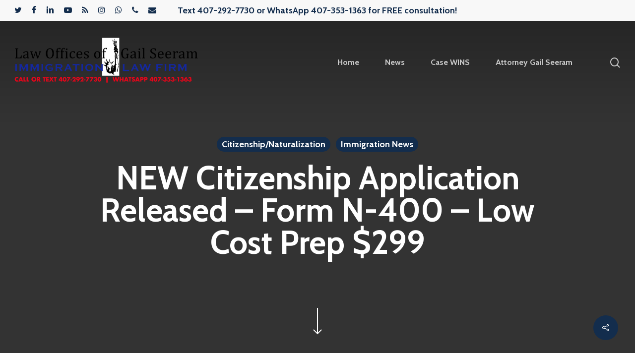

--- FILE ---
content_type: text/html; charset=UTF-8
request_url: https://myorlandoimmigrationlawyer.com/n-400-immigration-lawyer/
body_size: 16845
content:
<!doctype html>
<html lang="en" class="no-js">
<head>
	<meta charset="UTF-8">
	<meta name="viewport" content="width=device-width, initial-scale=1, maximum-scale=1, user-scalable=0" /><meta name='robots' content='index, follow, max-image-preview:large, max-snippet:-1, max-video-preview:-1' />
	<style>img:is([sizes="auto" i], [sizes^="auto," i]) { contain-intrinsic-size: 3000px 1500px }</style>
	
	<!-- This site is optimized with the Yoast SEO plugin v26.4 - https://yoast.com/wordpress/plugins/seo/ -->
	<title>NEW Citizenship Application Released - Form N-400 - Low Cost Prep $299 - The Law Offices of Gail Seeram</title>
	<meta name="description" content="A new version of Form N-400 was released by U.S. Citizenship and Immigration Services (USCIS) and it extend the application to 21 pages." />
	<link rel="canonical" href="https://myorlandoimmigrationlawyer.com/n-400-immigration-lawyer/" />
	<meta property="og:locale" content="en_US" />
	<meta property="og:type" content="article" />
	<meta property="og:title" content="NEW Citizenship Application Released - Form N-400 - Low Cost Prep $299 - The Law Offices of Gail Seeram" />
	<meta property="og:description" content="A new version of Form N-400 was released by U.S. Citizenship and Immigration Services (USCIS) and it extend the application to 21 pages." />
	<meta property="og:url" content="https://myorlandoimmigrationlawyer.com/n-400-immigration-lawyer/" />
	<meta property="og:site_name" content="The Law Offices of Gail Seeram" />
	<meta property="article:published_time" content="2014-02-04T17:31:04+00:00" />
	<meta name="author" content="Gail Seeram" />
	<meta name="twitter:card" content="summary_large_image" />
	<meta name="twitter:label1" content="Written by" />
	<meta name="twitter:data1" content="Gail Seeram" />
	<meta name="twitter:label2" content="Est. reading time" />
	<meta name="twitter:data2" content="1 minute" />
	<script type="application/ld+json" class="yoast-schema-graph">{"@context":"https://schema.org","@graph":[{"@type":"WebPage","@id":"https://myorlandoimmigrationlawyer.com/n-400-immigration-lawyer/","url":"https://myorlandoimmigrationlawyer.com/n-400-immigration-lawyer/","name":"NEW Citizenship Application Released - Form N-400 - Low Cost Prep $299 - The Law Offices of Gail Seeram","isPartOf":{"@id":"https://myorlandoimmigrationlawyer.com/#website"},"datePublished":"2014-02-04T17:31:04+00:00","author":{"@id":"https://myorlandoimmigrationlawyer.com/#/schema/person/05d3ad67d2c281ef63f91b1cc1b70e33"},"description":"A new version of Form N-400 was released by U.S. Citizenship and Immigration Services (USCIS) and it extend the application to 21 pages.","breadcrumb":{"@id":"https://myorlandoimmigrationlawyer.com/n-400-immigration-lawyer/#breadcrumb"},"inLanguage":"en","potentialAction":[{"@type":"ReadAction","target":["https://myorlandoimmigrationlawyer.com/n-400-immigration-lawyer/"]}]},{"@type":"BreadcrumbList","@id":"https://myorlandoimmigrationlawyer.com/n-400-immigration-lawyer/#breadcrumb","itemListElement":[{"@type":"ListItem","position":1,"name":"Home","item":"https://myorlandoimmigrationlawyer.com/"},{"@type":"ListItem","position":2,"name":"NEW Citizenship Application Released &#8211; Form N-400 &#8211; Low Cost Prep $299"}]},{"@type":"WebSite","@id":"https://myorlandoimmigrationlawyer.com/#website","url":"https://myorlandoimmigrationlawyer.com/","name":"The Law Offices of Gail Seeram","description":"Orlando Immigration Lawyer - Gail Law","potentialAction":[{"@type":"SearchAction","target":{"@type":"EntryPoint","urlTemplate":"https://myorlandoimmigrationlawyer.com/?s={search_term_string}"},"query-input":{"@type":"PropertyValueSpecification","valueRequired":true,"valueName":"search_term_string"}}],"inLanguage":"en"},{"@type":"Person","@id":"https://myorlandoimmigrationlawyer.com/#/schema/person/05d3ad67d2c281ef63f91b1cc1b70e33","name":"Gail Seeram","image":{"@type":"ImageObject","inLanguage":"en","@id":"https://myorlandoimmigrationlawyer.com/#/schema/person/image/","url":"https://secure.gravatar.com/avatar/83931e77d698b03cb1085ef4285021e28c6b411ad55e508d3bbcf4ceba5ba548?s=96&d=mm&r=g","contentUrl":"https://secure.gravatar.com/avatar/83931e77d698b03cb1085ef4285021e28c6b411ad55e508d3bbcf4ceba5ba548?s=96&d=mm&r=g","caption":"Gail Seeram"},"url":"https://myorlandoimmigrationlawyer.com/author/gail-seeram/"}]}</script>
	<!-- / Yoast SEO plugin. -->


<link rel='dns-prefetch' href='//fonts.googleapis.com' />
<link rel="alternate" type="application/rss+xml" title="The Law Offices of Gail Seeram &raquo; Feed" href="https://myorlandoimmigrationlawyer.com/feed/" />
<link rel="alternate" type="application/rss+xml" title="The Law Offices of Gail Seeram &raquo; Comments Feed" href="https://myorlandoimmigrationlawyer.com/comments/feed/" />
		<!-- This site uses the Google Analytics by MonsterInsights plugin v9.10.0 - Using Analytics tracking - https://www.monsterinsights.com/ -->
							<script src="//www.googletagmanager.com/gtag/js?id=G-FEZ970WB90"  data-cfasync="false" data-wpfc-render="false" type="text/javascript" async></script>
			<script data-cfasync="false" data-wpfc-render="false" type="text/javascript">
				var mi_version = '9.10.0';
				var mi_track_user = true;
				var mi_no_track_reason = '';
								var MonsterInsightsDefaultLocations = {"page_location":"https:\/\/myorlandoimmigrationlawyer.com\/n-400-immigration-lawyer\/"};
								if ( typeof MonsterInsightsPrivacyGuardFilter === 'function' ) {
					var MonsterInsightsLocations = (typeof MonsterInsightsExcludeQuery === 'object') ? MonsterInsightsPrivacyGuardFilter( MonsterInsightsExcludeQuery ) : MonsterInsightsPrivacyGuardFilter( MonsterInsightsDefaultLocations );
				} else {
					var MonsterInsightsLocations = (typeof MonsterInsightsExcludeQuery === 'object') ? MonsterInsightsExcludeQuery : MonsterInsightsDefaultLocations;
				}

								var disableStrs = [
										'ga-disable-G-FEZ970WB90',
									];

				/* Function to detect opted out users */
				function __gtagTrackerIsOptedOut() {
					for (var index = 0; index < disableStrs.length; index++) {
						if (document.cookie.indexOf(disableStrs[index] + '=true') > -1) {
							return true;
						}
					}

					return false;
				}

				/* Disable tracking if the opt-out cookie exists. */
				if (__gtagTrackerIsOptedOut()) {
					for (var index = 0; index < disableStrs.length; index++) {
						window[disableStrs[index]] = true;
					}
				}

				/* Opt-out function */
				function __gtagTrackerOptout() {
					for (var index = 0; index < disableStrs.length; index++) {
						document.cookie = disableStrs[index] + '=true; expires=Thu, 31 Dec 2099 23:59:59 UTC; path=/';
						window[disableStrs[index]] = true;
					}
				}

				if ('undefined' === typeof gaOptout) {
					function gaOptout() {
						__gtagTrackerOptout();
					}
				}
								window.dataLayer = window.dataLayer || [];

				window.MonsterInsightsDualTracker = {
					helpers: {},
					trackers: {},
				};
				if (mi_track_user) {
					function __gtagDataLayer() {
						dataLayer.push(arguments);
					}

					function __gtagTracker(type, name, parameters) {
						if (!parameters) {
							parameters = {};
						}

						if (parameters.send_to) {
							__gtagDataLayer.apply(null, arguments);
							return;
						}

						if (type === 'event') {
														parameters.send_to = monsterinsights_frontend.v4_id;
							var hookName = name;
							if (typeof parameters['event_category'] !== 'undefined') {
								hookName = parameters['event_category'] + ':' + name;
							}

							if (typeof MonsterInsightsDualTracker.trackers[hookName] !== 'undefined') {
								MonsterInsightsDualTracker.trackers[hookName](parameters);
							} else {
								__gtagDataLayer('event', name, parameters);
							}
							
						} else {
							__gtagDataLayer.apply(null, arguments);
						}
					}

					__gtagTracker('js', new Date());
					__gtagTracker('set', {
						'developer_id.dZGIzZG': true,
											});
					if ( MonsterInsightsLocations.page_location ) {
						__gtagTracker('set', MonsterInsightsLocations);
					}
										__gtagTracker('config', 'G-FEZ970WB90', {"forceSSL":"true","link_attribution":"true"} );
										window.gtag = __gtagTracker;										(function () {
						/* https://developers.google.com/analytics/devguides/collection/analyticsjs/ */
						/* ga and __gaTracker compatibility shim. */
						var noopfn = function () {
							return null;
						};
						var newtracker = function () {
							return new Tracker();
						};
						var Tracker = function () {
							return null;
						};
						var p = Tracker.prototype;
						p.get = noopfn;
						p.set = noopfn;
						p.send = function () {
							var args = Array.prototype.slice.call(arguments);
							args.unshift('send');
							__gaTracker.apply(null, args);
						};
						var __gaTracker = function () {
							var len = arguments.length;
							if (len === 0) {
								return;
							}
							var f = arguments[len - 1];
							if (typeof f !== 'object' || f === null || typeof f.hitCallback !== 'function') {
								if ('send' === arguments[0]) {
									var hitConverted, hitObject = false, action;
									if ('event' === arguments[1]) {
										if ('undefined' !== typeof arguments[3]) {
											hitObject = {
												'eventAction': arguments[3],
												'eventCategory': arguments[2],
												'eventLabel': arguments[4],
												'value': arguments[5] ? arguments[5] : 1,
											}
										}
									}
									if ('pageview' === arguments[1]) {
										if ('undefined' !== typeof arguments[2]) {
											hitObject = {
												'eventAction': 'page_view',
												'page_path': arguments[2],
											}
										}
									}
									if (typeof arguments[2] === 'object') {
										hitObject = arguments[2];
									}
									if (typeof arguments[5] === 'object') {
										Object.assign(hitObject, arguments[5]);
									}
									if ('undefined' !== typeof arguments[1].hitType) {
										hitObject = arguments[1];
										if ('pageview' === hitObject.hitType) {
											hitObject.eventAction = 'page_view';
										}
									}
									if (hitObject) {
										action = 'timing' === arguments[1].hitType ? 'timing_complete' : hitObject.eventAction;
										hitConverted = mapArgs(hitObject);
										__gtagTracker('event', action, hitConverted);
									}
								}
								return;
							}

							function mapArgs(args) {
								var arg, hit = {};
								var gaMap = {
									'eventCategory': 'event_category',
									'eventAction': 'event_action',
									'eventLabel': 'event_label',
									'eventValue': 'event_value',
									'nonInteraction': 'non_interaction',
									'timingCategory': 'event_category',
									'timingVar': 'name',
									'timingValue': 'value',
									'timingLabel': 'event_label',
									'page': 'page_path',
									'location': 'page_location',
									'title': 'page_title',
									'referrer' : 'page_referrer',
								};
								for (arg in args) {
																		if (!(!args.hasOwnProperty(arg) || !gaMap.hasOwnProperty(arg))) {
										hit[gaMap[arg]] = args[arg];
									} else {
										hit[arg] = args[arg];
									}
								}
								return hit;
							}

							try {
								f.hitCallback();
							} catch (ex) {
							}
						};
						__gaTracker.create = newtracker;
						__gaTracker.getByName = newtracker;
						__gaTracker.getAll = function () {
							return [];
						};
						__gaTracker.remove = noopfn;
						__gaTracker.loaded = true;
						window['__gaTracker'] = __gaTracker;
					})();
									} else {
										console.log("");
					(function () {
						function __gtagTracker() {
							return null;
						}

						window['__gtagTracker'] = __gtagTracker;
						window['gtag'] = __gtagTracker;
					})();
									}
			</script>
							<!-- / Google Analytics by MonsterInsights -->
		<script type="text/javascript">
/* <![CDATA[ */
window._wpemojiSettings = {"baseUrl":"https:\/\/s.w.org\/images\/core\/emoji\/16.0.1\/72x72\/","ext":".png","svgUrl":"https:\/\/s.w.org\/images\/core\/emoji\/16.0.1\/svg\/","svgExt":".svg","source":{"concatemoji":"https:\/\/myorlandoimmigrationlawyer.com\/wp-includes\/js\/wp-emoji-release.min.js?ver=6.8.3"}};
/*! This file is auto-generated */
!function(s,n){var o,i,e;function c(e){try{var t={supportTests:e,timestamp:(new Date).valueOf()};sessionStorage.setItem(o,JSON.stringify(t))}catch(e){}}function p(e,t,n){e.clearRect(0,0,e.canvas.width,e.canvas.height),e.fillText(t,0,0);var t=new Uint32Array(e.getImageData(0,0,e.canvas.width,e.canvas.height).data),a=(e.clearRect(0,0,e.canvas.width,e.canvas.height),e.fillText(n,0,0),new Uint32Array(e.getImageData(0,0,e.canvas.width,e.canvas.height).data));return t.every(function(e,t){return e===a[t]})}function u(e,t){e.clearRect(0,0,e.canvas.width,e.canvas.height),e.fillText(t,0,0);for(var n=e.getImageData(16,16,1,1),a=0;a<n.data.length;a++)if(0!==n.data[a])return!1;return!0}function f(e,t,n,a){switch(t){case"flag":return n(e,"\ud83c\udff3\ufe0f\u200d\u26a7\ufe0f","\ud83c\udff3\ufe0f\u200b\u26a7\ufe0f")?!1:!n(e,"\ud83c\udde8\ud83c\uddf6","\ud83c\udde8\u200b\ud83c\uddf6")&&!n(e,"\ud83c\udff4\udb40\udc67\udb40\udc62\udb40\udc65\udb40\udc6e\udb40\udc67\udb40\udc7f","\ud83c\udff4\u200b\udb40\udc67\u200b\udb40\udc62\u200b\udb40\udc65\u200b\udb40\udc6e\u200b\udb40\udc67\u200b\udb40\udc7f");case"emoji":return!a(e,"\ud83e\udedf")}return!1}function g(e,t,n,a){var r="undefined"!=typeof WorkerGlobalScope&&self instanceof WorkerGlobalScope?new OffscreenCanvas(300,150):s.createElement("canvas"),o=r.getContext("2d",{willReadFrequently:!0}),i=(o.textBaseline="top",o.font="600 32px Arial",{});return e.forEach(function(e){i[e]=t(o,e,n,a)}),i}function t(e){var t=s.createElement("script");t.src=e,t.defer=!0,s.head.appendChild(t)}"undefined"!=typeof Promise&&(o="wpEmojiSettingsSupports",i=["flag","emoji"],n.supports={everything:!0,everythingExceptFlag:!0},e=new Promise(function(e){s.addEventListener("DOMContentLoaded",e,{once:!0})}),new Promise(function(t){var n=function(){try{var e=JSON.parse(sessionStorage.getItem(o));if("object"==typeof e&&"number"==typeof e.timestamp&&(new Date).valueOf()<e.timestamp+604800&&"object"==typeof e.supportTests)return e.supportTests}catch(e){}return null}();if(!n){if("undefined"!=typeof Worker&&"undefined"!=typeof OffscreenCanvas&&"undefined"!=typeof URL&&URL.createObjectURL&&"undefined"!=typeof Blob)try{var e="postMessage("+g.toString()+"("+[JSON.stringify(i),f.toString(),p.toString(),u.toString()].join(",")+"));",a=new Blob([e],{type:"text/javascript"}),r=new Worker(URL.createObjectURL(a),{name:"wpTestEmojiSupports"});return void(r.onmessage=function(e){c(n=e.data),r.terminate(),t(n)})}catch(e){}c(n=g(i,f,p,u))}t(n)}).then(function(e){for(var t in e)n.supports[t]=e[t],n.supports.everything=n.supports.everything&&n.supports[t],"flag"!==t&&(n.supports.everythingExceptFlag=n.supports.everythingExceptFlag&&n.supports[t]);n.supports.everythingExceptFlag=n.supports.everythingExceptFlag&&!n.supports.flag,n.DOMReady=!1,n.readyCallback=function(){n.DOMReady=!0}}).then(function(){return e}).then(function(){var e;n.supports.everything||(n.readyCallback(),(e=n.source||{}).concatemoji?t(e.concatemoji):e.wpemoji&&e.twemoji&&(t(e.twemoji),t(e.wpemoji)))}))}((window,document),window._wpemojiSettings);
/* ]]> */
</script>
<link rel='stylesheet' id='wp-block-library-css' href='https://myorlandoimmigrationlawyer.com/wp-includes/css/dist/block-library/style.min.css?ver=6.8.3' type='text/css' media='all' />
<style id='classic-theme-styles-inline-css' type='text/css'>
/*! This file is auto-generated */
.wp-block-button__link{color:#fff;background-color:#32373c;border-radius:9999px;box-shadow:none;text-decoration:none;padding:calc(.667em + 2px) calc(1.333em + 2px);font-size:1.125em}.wp-block-file__button{background:#32373c;color:#fff;text-decoration:none}
</style>
<style id='global-styles-inline-css' type='text/css'>
:root{--wp--preset--aspect-ratio--square: 1;--wp--preset--aspect-ratio--4-3: 4/3;--wp--preset--aspect-ratio--3-4: 3/4;--wp--preset--aspect-ratio--3-2: 3/2;--wp--preset--aspect-ratio--2-3: 2/3;--wp--preset--aspect-ratio--16-9: 16/9;--wp--preset--aspect-ratio--9-16: 9/16;--wp--preset--color--black: #000000;--wp--preset--color--cyan-bluish-gray: #abb8c3;--wp--preset--color--white: #ffffff;--wp--preset--color--pale-pink: #f78da7;--wp--preset--color--vivid-red: #cf2e2e;--wp--preset--color--luminous-vivid-orange: #ff6900;--wp--preset--color--luminous-vivid-amber: #fcb900;--wp--preset--color--light-green-cyan: #7bdcb5;--wp--preset--color--vivid-green-cyan: #00d084;--wp--preset--color--pale-cyan-blue: #8ed1fc;--wp--preset--color--vivid-cyan-blue: #0693e3;--wp--preset--color--vivid-purple: #9b51e0;--wp--preset--gradient--vivid-cyan-blue-to-vivid-purple: linear-gradient(135deg,rgba(6,147,227,1) 0%,rgb(155,81,224) 100%);--wp--preset--gradient--light-green-cyan-to-vivid-green-cyan: linear-gradient(135deg,rgb(122,220,180) 0%,rgb(0,208,130) 100%);--wp--preset--gradient--luminous-vivid-amber-to-luminous-vivid-orange: linear-gradient(135deg,rgba(252,185,0,1) 0%,rgba(255,105,0,1) 100%);--wp--preset--gradient--luminous-vivid-orange-to-vivid-red: linear-gradient(135deg,rgba(255,105,0,1) 0%,rgb(207,46,46) 100%);--wp--preset--gradient--very-light-gray-to-cyan-bluish-gray: linear-gradient(135deg,rgb(238,238,238) 0%,rgb(169,184,195) 100%);--wp--preset--gradient--cool-to-warm-spectrum: linear-gradient(135deg,rgb(74,234,220) 0%,rgb(151,120,209) 20%,rgb(207,42,186) 40%,rgb(238,44,130) 60%,rgb(251,105,98) 80%,rgb(254,248,76) 100%);--wp--preset--gradient--blush-light-purple: linear-gradient(135deg,rgb(255,206,236) 0%,rgb(152,150,240) 100%);--wp--preset--gradient--blush-bordeaux: linear-gradient(135deg,rgb(254,205,165) 0%,rgb(254,45,45) 50%,rgb(107,0,62) 100%);--wp--preset--gradient--luminous-dusk: linear-gradient(135deg,rgb(255,203,112) 0%,rgb(199,81,192) 50%,rgb(65,88,208) 100%);--wp--preset--gradient--pale-ocean: linear-gradient(135deg,rgb(255,245,203) 0%,rgb(182,227,212) 50%,rgb(51,167,181) 100%);--wp--preset--gradient--electric-grass: linear-gradient(135deg,rgb(202,248,128) 0%,rgb(113,206,126) 100%);--wp--preset--gradient--midnight: linear-gradient(135deg,rgb(2,3,129) 0%,rgb(40,116,252) 100%);--wp--preset--font-size--small: 13px;--wp--preset--font-size--medium: 20px;--wp--preset--font-size--large: 36px;--wp--preset--font-size--x-large: 42px;--wp--preset--spacing--20: 0.44rem;--wp--preset--spacing--30: 0.67rem;--wp--preset--spacing--40: 1rem;--wp--preset--spacing--50: 1.5rem;--wp--preset--spacing--60: 2.25rem;--wp--preset--spacing--70: 3.38rem;--wp--preset--spacing--80: 5.06rem;--wp--preset--shadow--natural: 6px 6px 9px rgba(0, 0, 0, 0.2);--wp--preset--shadow--deep: 12px 12px 50px rgba(0, 0, 0, 0.4);--wp--preset--shadow--sharp: 6px 6px 0px rgba(0, 0, 0, 0.2);--wp--preset--shadow--outlined: 6px 6px 0px -3px rgba(255, 255, 255, 1), 6px 6px rgba(0, 0, 0, 1);--wp--preset--shadow--crisp: 6px 6px 0px rgba(0, 0, 0, 1);}:where(.is-layout-flex){gap: 0.5em;}:where(.is-layout-grid){gap: 0.5em;}body .is-layout-flex{display: flex;}.is-layout-flex{flex-wrap: wrap;align-items: center;}.is-layout-flex > :is(*, div){margin: 0;}body .is-layout-grid{display: grid;}.is-layout-grid > :is(*, div){margin: 0;}:where(.wp-block-columns.is-layout-flex){gap: 2em;}:where(.wp-block-columns.is-layout-grid){gap: 2em;}:where(.wp-block-post-template.is-layout-flex){gap: 1.25em;}:where(.wp-block-post-template.is-layout-grid){gap: 1.25em;}.has-black-color{color: var(--wp--preset--color--black) !important;}.has-cyan-bluish-gray-color{color: var(--wp--preset--color--cyan-bluish-gray) !important;}.has-white-color{color: var(--wp--preset--color--white) !important;}.has-pale-pink-color{color: var(--wp--preset--color--pale-pink) !important;}.has-vivid-red-color{color: var(--wp--preset--color--vivid-red) !important;}.has-luminous-vivid-orange-color{color: var(--wp--preset--color--luminous-vivid-orange) !important;}.has-luminous-vivid-amber-color{color: var(--wp--preset--color--luminous-vivid-amber) !important;}.has-light-green-cyan-color{color: var(--wp--preset--color--light-green-cyan) !important;}.has-vivid-green-cyan-color{color: var(--wp--preset--color--vivid-green-cyan) !important;}.has-pale-cyan-blue-color{color: var(--wp--preset--color--pale-cyan-blue) !important;}.has-vivid-cyan-blue-color{color: var(--wp--preset--color--vivid-cyan-blue) !important;}.has-vivid-purple-color{color: var(--wp--preset--color--vivid-purple) !important;}.has-black-background-color{background-color: var(--wp--preset--color--black) !important;}.has-cyan-bluish-gray-background-color{background-color: var(--wp--preset--color--cyan-bluish-gray) !important;}.has-white-background-color{background-color: var(--wp--preset--color--white) !important;}.has-pale-pink-background-color{background-color: var(--wp--preset--color--pale-pink) !important;}.has-vivid-red-background-color{background-color: var(--wp--preset--color--vivid-red) !important;}.has-luminous-vivid-orange-background-color{background-color: var(--wp--preset--color--luminous-vivid-orange) !important;}.has-luminous-vivid-amber-background-color{background-color: var(--wp--preset--color--luminous-vivid-amber) !important;}.has-light-green-cyan-background-color{background-color: var(--wp--preset--color--light-green-cyan) !important;}.has-vivid-green-cyan-background-color{background-color: var(--wp--preset--color--vivid-green-cyan) !important;}.has-pale-cyan-blue-background-color{background-color: var(--wp--preset--color--pale-cyan-blue) !important;}.has-vivid-cyan-blue-background-color{background-color: var(--wp--preset--color--vivid-cyan-blue) !important;}.has-vivid-purple-background-color{background-color: var(--wp--preset--color--vivid-purple) !important;}.has-black-border-color{border-color: var(--wp--preset--color--black) !important;}.has-cyan-bluish-gray-border-color{border-color: var(--wp--preset--color--cyan-bluish-gray) !important;}.has-white-border-color{border-color: var(--wp--preset--color--white) !important;}.has-pale-pink-border-color{border-color: var(--wp--preset--color--pale-pink) !important;}.has-vivid-red-border-color{border-color: var(--wp--preset--color--vivid-red) !important;}.has-luminous-vivid-orange-border-color{border-color: var(--wp--preset--color--luminous-vivid-orange) !important;}.has-luminous-vivid-amber-border-color{border-color: var(--wp--preset--color--luminous-vivid-amber) !important;}.has-light-green-cyan-border-color{border-color: var(--wp--preset--color--light-green-cyan) !important;}.has-vivid-green-cyan-border-color{border-color: var(--wp--preset--color--vivid-green-cyan) !important;}.has-pale-cyan-blue-border-color{border-color: var(--wp--preset--color--pale-cyan-blue) !important;}.has-vivid-cyan-blue-border-color{border-color: var(--wp--preset--color--vivid-cyan-blue) !important;}.has-vivid-purple-border-color{border-color: var(--wp--preset--color--vivid-purple) !important;}.has-vivid-cyan-blue-to-vivid-purple-gradient-background{background: var(--wp--preset--gradient--vivid-cyan-blue-to-vivid-purple) !important;}.has-light-green-cyan-to-vivid-green-cyan-gradient-background{background: var(--wp--preset--gradient--light-green-cyan-to-vivid-green-cyan) !important;}.has-luminous-vivid-amber-to-luminous-vivid-orange-gradient-background{background: var(--wp--preset--gradient--luminous-vivid-amber-to-luminous-vivid-orange) !important;}.has-luminous-vivid-orange-to-vivid-red-gradient-background{background: var(--wp--preset--gradient--luminous-vivid-orange-to-vivid-red) !important;}.has-very-light-gray-to-cyan-bluish-gray-gradient-background{background: var(--wp--preset--gradient--very-light-gray-to-cyan-bluish-gray) !important;}.has-cool-to-warm-spectrum-gradient-background{background: var(--wp--preset--gradient--cool-to-warm-spectrum) !important;}.has-blush-light-purple-gradient-background{background: var(--wp--preset--gradient--blush-light-purple) !important;}.has-blush-bordeaux-gradient-background{background: var(--wp--preset--gradient--blush-bordeaux) !important;}.has-luminous-dusk-gradient-background{background: var(--wp--preset--gradient--luminous-dusk) !important;}.has-pale-ocean-gradient-background{background: var(--wp--preset--gradient--pale-ocean) !important;}.has-electric-grass-gradient-background{background: var(--wp--preset--gradient--electric-grass) !important;}.has-midnight-gradient-background{background: var(--wp--preset--gradient--midnight) !important;}.has-small-font-size{font-size: var(--wp--preset--font-size--small) !important;}.has-medium-font-size{font-size: var(--wp--preset--font-size--medium) !important;}.has-large-font-size{font-size: var(--wp--preset--font-size--large) !important;}.has-x-large-font-size{font-size: var(--wp--preset--font-size--x-large) !important;}
:where(.wp-block-post-template.is-layout-flex){gap: 1.25em;}:where(.wp-block-post-template.is-layout-grid){gap: 1.25em;}
:where(.wp-block-columns.is-layout-flex){gap: 2em;}:where(.wp-block-columns.is-layout-grid){gap: 2em;}
:root :where(.wp-block-pullquote){font-size: 1.5em;line-height: 1.6;}
</style>
<link rel='stylesheet' id='salient-social-css' href='https://myorlandoimmigrationlawyer.com/wp-content/plugins/salient-social/css/style.css?ver=1.2.2' type='text/css' media='all' />
<style id='salient-social-inline-css' type='text/css'>

  .sharing-default-minimal .nectar-love.loved,
  body .nectar-social[data-color-override="override"].fixed > a:before, 
  body .nectar-social[data-color-override="override"].fixed .nectar-social-inner a,
  .sharing-default-minimal .nectar-social[data-color-override="override"] .nectar-social-inner a:hover,
  .nectar-social.vertical[data-color-override="override"] .nectar-social-inner a:hover {
    background-color: #132d4d;
  }
  .nectar-social.hover .nectar-love.loved,
  .nectar-social.hover > .nectar-love-button a:hover,
  .nectar-social[data-color-override="override"].hover > div a:hover,
  #single-below-header .nectar-social[data-color-override="override"].hover > div a:hover,
  .nectar-social[data-color-override="override"].hover .share-btn:hover,
  .sharing-default-minimal .nectar-social[data-color-override="override"] .nectar-social-inner a {
    border-color: #132d4d;
  }
  #single-below-header .nectar-social.hover .nectar-love.loved i,
  #single-below-header .nectar-social.hover[data-color-override="override"] a:hover,
  #single-below-header .nectar-social.hover[data-color-override="override"] a:hover i,
  #single-below-header .nectar-social.hover .nectar-love-button a:hover i,
  .nectar-love:hover i,
  .hover .nectar-love:hover .total_loves,
  .nectar-love.loved i,
  .nectar-social.hover .nectar-love.loved .total_loves,
  .nectar-social.hover .share-btn:hover, 
  .nectar-social[data-color-override="override"].hover .nectar-social-inner a:hover,
  .nectar-social[data-color-override="override"].hover > div:hover span,
  .sharing-default-minimal .nectar-social[data-color-override="override"] .nectar-social-inner a:not(:hover) i,
  .sharing-default-minimal .nectar-social[data-color-override="override"] .nectar-social-inner a:not(:hover) {
    color: #132d4d;
  }
</style>
<link rel='stylesheet' id='font-awesome-css' href='https://myorlandoimmigrationlawyer.com/wp-content/themes/salient/css/font-awesome-legacy.min.css?ver=4.7.1' type='text/css' media='all' />
<link rel='stylesheet' id='salient-grid-system-css' href='https://myorlandoimmigrationlawyer.com/wp-content/themes/salient/css/build/grid-system.css?ver=15.0.6' type='text/css' media='all' />
<link rel='stylesheet' id='main-styles-css' href='https://myorlandoimmigrationlawyer.com/wp-content/themes/salient/css/build/style.css?ver=15.0.6' type='text/css' media='all' />
<style id='main-styles-inline-css' type='text/css'>

		@font-face{
		     font-family:'Open Sans';
		     src:url('https://myorlandoimmigrationlawyer.com/wp-content/themes/salient/css/fonts/OpenSans-Light.woff') format('woff');
		     font-weight:300;
		     font-style:normal; 
		}
		 @font-face{
		     font-family:'Open Sans';
		     src:url('https://myorlandoimmigrationlawyer.com/wp-content/themes/salient/css/fonts/OpenSans-Regular.woff') format('woff');
		     font-weight:400;
		     font-style:normal; 
		}
		 @font-face{
		     font-family:'Open Sans';
		     src:url('https://myorlandoimmigrationlawyer.com/wp-content/themes/salient/css/fonts/OpenSans-SemiBold.woff') format('woff');
		     font-weight:600;
		     font-style:normal; 
		}
		 @font-face{
		     font-family:'Open Sans';
		     src:url('https://myorlandoimmigrationlawyer.com/wp-content/themes/salient/css/fonts/OpenSans-Bold.woff') format('woff');
		     font-weight:700;
		     font-style:normal; 
		}
</style>
<link rel='stylesheet' id='nectar-header-secondary-nav-css' href='https://myorlandoimmigrationlawyer.com/wp-content/themes/salient/css/build/header/header-secondary-nav.css?ver=15.0.6' type='text/css' media='all' />
<link rel='stylesheet' id='nectar-single-styles-css' href='https://myorlandoimmigrationlawyer.com/wp-content/themes/salient/css/build/single.css?ver=15.0.6' type='text/css' media='all' />
<link rel='stylesheet' id='nectar-element-recent-posts-css' href='https://myorlandoimmigrationlawyer.com/wp-content/themes/salient/css/build/elements/element-recent-posts.css?ver=15.0.6' type='text/css' media='all' />
<link rel='stylesheet' id='responsive-css' href='https://myorlandoimmigrationlawyer.com/wp-content/themes/salient/css/build/responsive.css?ver=15.0.6' type='text/css' media='all' />
<link rel='stylesheet' id='skin-material-css' href='https://myorlandoimmigrationlawyer.com/wp-content/themes/salient/css/build/skin-material.css?ver=15.0.6' type='text/css' media='all' />
<link rel='stylesheet' id='salient-wp-menu-dynamic-css' href='https://myorlandoimmigrationlawyer.com/wp-content/uploads/salient/menu-dynamic.css?ver=52380' type='text/css' media='all' />
<link rel='stylesheet' id='dynamic-css-css' href='https://myorlandoimmigrationlawyer.com/wp-content/themes/salient/css/salient-dynamic-styles.css?ver=18762' type='text/css' media='all' />
<style id='dynamic-css-inline-css' type='text/css'>
#page-header-bg[data-post-hs="default_minimal"] .inner-wrap{text-align:center}#page-header-bg[data-post-hs="default_minimal"] .inner-wrap >a,.material #page-header-bg.fullscreen-header .inner-wrap >a{color:#fff;font-weight:600;border:2px solid rgba(255,255,255,0.4);padding:4px 10px;margin:5px 6px 0 5px;display:inline-block;transition:all 0.2s ease;-webkit-transition:all 0.2s ease;font-size:14px;line-height:18px}body.material #page-header-bg.fullscreen-header .inner-wrap >a{margin-bottom:15px;}body.material #page-header-bg.fullscreen-header .inner-wrap >a{border:none;padding:6px 10px}body[data-button-style^="rounded"] #page-header-bg[data-post-hs="default_minimal"] .inner-wrap >a,body[data-button-style^="rounded"].material #page-header-bg.fullscreen-header .inner-wrap >a{border-radius:100px}body.single [data-post-hs="default_minimal"] #single-below-header span,body.single .heading-title[data-header-style="default_minimal"] #single-below-header span{line-height:14px;}#page-header-bg[data-post-hs="default_minimal"] #single-below-header{text-align:center;position:relative;z-index:100}#page-header-bg[data-post-hs="default_minimal"] #single-below-header span{float:none;display:inline-block}#page-header-bg[data-post-hs="default_minimal"] .inner-wrap >a:hover,#page-header-bg[data-post-hs="default_minimal"] .inner-wrap >a:focus{border-color:transparent}#page-header-bg.fullscreen-header .avatar,#page-header-bg[data-post-hs="default_minimal"] .avatar{border-radius:100%}#page-header-bg.fullscreen-header .meta-author span,#page-header-bg[data-post-hs="default_minimal"] .meta-author span{display:block}#page-header-bg.fullscreen-header .meta-author img{margin-bottom:0;height:50px;width:auto}#page-header-bg[data-post-hs="default_minimal"] .meta-author img{margin-bottom:0;height:40px;width:auto}#page-header-bg[data-post-hs="default_minimal"] .author-section{position:absolute;bottom:30px}#page-header-bg.fullscreen-header .meta-author,#page-header-bg[data-post-hs="default_minimal"] .meta-author{font-size:18px}#page-header-bg.fullscreen-header .author-section .meta-date,#page-header-bg[data-post-hs="default_minimal"] .author-section .meta-date{font-size:12px;color:rgba(255,255,255,0.8)}#page-header-bg.fullscreen-header .author-section .meta-date i{font-size:12px}#page-header-bg[data-post-hs="default_minimal"] .author-section .meta-date i{font-size:11px;line-height:14px}#page-header-bg[data-post-hs="default_minimal"] .author-section .avatar-post-info{position:relative;top:-5px}#page-header-bg.fullscreen-header .author-section a,#page-header-bg[data-post-hs="default_minimal"] .author-section a{display:block;margin-bottom:-2px}#page-header-bg[data-post-hs="default_minimal"] .author-section a{font-size:14px;line-height:14px}#page-header-bg.fullscreen-header .author-section a:hover,#page-header-bg[data-post-hs="default_minimal"] .author-section a:hover{color:rgba(255,255,255,0.85)!important}#page-header-bg.fullscreen-header .author-section,#page-header-bg[data-post-hs="default_minimal"] .author-section{width:100%;z-index:10;text-align:center}#page-header-bg.fullscreen-header .author-section{margin-top:25px;}#page-header-bg.fullscreen-header .author-section span,#page-header-bg[data-post-hs="default_minimal"] .author-section span{padding-left:0;line-height:20px;font-size:20px}#page-header-bg.fullscreen-header .author-section .avatar-post-info,#page-header-bg[data-post-hs="default_minimal"] .author-section .avatar-post-info{margin-left:10px}#page-header-bg.fullscreen-header .author-section .avatar-post-info,#page-header-bg.fullscreen-header .author-section .meta-author,#page-header-bg[data-post-hs="default_minimal"] .author-section .avatar-post-info,#page-header-bg[data-post-hs="default_minimal"] .author-section .meta-author{text-align:left;display:inline-block;top:9px}@media only screen and (min-width :690px) and (max-width :999px){body.single-post #page-header-bg[data-post-hs="default_minimal"]{padding-top:10%;padding-bottom:10%;}}@media only screen and (max-width :690px){#ajax-content-wrap #page-header-bg[data-post-hs="default_minimal"] #single-below-header span:not(.rich-snippet-hidden),#ajax-content-wrap .row.heading-title[data-header-style="default_minimal"] .col.section-title span.meta-category{display:inline-block;}.container-wrap[data-remove-post-comment-number="0"][data-remove-post-author="0"][data-remove-post-date="0"] .heading-title[data-header-style="default_minimal"] #single-below-header > span,#page-header-bg[data-post-hs="default_minimal"] .span_6[data-remove-post-comment-number="0"][data-remove-post-author="0"][data-remove-post-date="0"] #single-below-header > span{padding:0 8px;}.container-wrap[data-remove-post-comment-number="0"][data-remove-post-author="0"][data-remove-post-date="0"] .heading-title[data-header-style="default_minimal"] #single-below-header span,#page-header-bg[data-post-hs="default_minimal"] .span_6[data-remove-post-comment-number="0"][data-remove-post-author="0"][data-remove-post-date="0"] #single-below-header span{font-size:13px;line-height:10px;}.material #page-header-bg.fullscreen-header .author-section{margin-top:5px;}#page-header-bg.fullscreen-header .author-section{bottom:20px;}#page-header-bg.fullscreen-header .author-section .meta-date:not(.updated){margin-top:-4px;display:block;}#page-header-bg.fullscreen-header .author-section .avatar-post-info{margin:10px 0 0 0;}}#page-header-bg.fullscreen-header,#page-header-wrap.fullscreen-header{width:100%;position:relative;transition:none;-webkit-transition:none;z-index:2}#page-header-wrap.fullscreen-header{background-color:#2b2b2b}#page-header-bg.fullscreen-header .span_6{opacity:1}#page-header-bg.fullscreen-header[data-alignment-v="middle"] .span_6{top:50%!important}.default-blog-title.fullscreen-header{position:relative}@media only screen and (min-width :1px) and (max-width :999px){#page-header-bg[data-parallax="1"][data-alignment-v="middle"].fullscreen-header .span_6{-webkit-transform:translateY(-50%)!important;transform:translateY(-50%)!important;}#page-header-bg[data-parallax="1"][data-alignment-v="middle"].fullscreen-header .nectar-particles .span_6{-webkit-transform:none!important;transform:none!important;}#page-header-bg.fullscreen-header .row{top:0!important;}}body.material #page-header-bg.fullscreen-header .inner-wrap >a:hover{box-shadow:0 10px 24px rgba(0,0,0,0.15);}#page-header-bg.fullscreen-header .author-section .meta-category{display:block;}#page-header-bg.fullscreen-header .author-section .meta-category a,#page-header-bg.fullscreen-header .author-section,#page-header-bg.fullscreen-header .meta-author img{display:inline-block}#page-header-bg h1{padding-top:5px;padding-bottom:5px}.single-post #page-header-bg.fullscreen-header h1{margin:0 auto;}#page-header-bg.fullscreen-header .author-section{width:auto}#page-header-bg.fullscreen-header .author-section .avatar-post-info,#page-header-bg.fullscreen-header .author-section .meta-author{text-align:center}#page-header-bg.fullscreen-header .author-section .avatar-post-info{margin-top:13px;margin-left:0}#page-header-bg.fullscreen-header .author-section .meta-author{top:0}#page-header-bg.fullscreen-header .author-section{margin-top:25px}#page-header-bg.fullscreen-header .author-section .meta-author{display:block;float:none}.single-post #page-header-bg.fullscreen-header,.single-post #single-below-header.fullscreen-header{background-color:#f6f6f6}.single-post #single-below-header.fullscreen-header{border-top:1px solid #DDD;border-bottom:none!important}.no-rgba #header-space{display:none;}@media only screen and (max-width:999px){body #header-space[data-header-mobile-fixed="1"]{display:none;}#header-outer[data-mobile-fixed="false"]{position:absolute;}}@media only screen and (max-width:999px){body:not(.nectar-no-flex-height) #header-space[data-secondary-header-display="full"]:not([data-header-mobile-fixed="false"]){display:block!important;margin-bottom:-50px;}#header-space[data-secondary-header-display="full"][data-header-mobile-fixed="false"]{display:none;}}@media only screen and (min-width:1000px){#header-space{display:none;}.nectar-slider-wrap.first-section,.parallax_slider_outer.first-section,.full-width-content.first-section,.parallax_slider_outer.first-section .swiper-slide .content,.nectar-slider-wrap.first-section .swiper-slide .content,#page-header-bg,.nder-page-header,#page-header-wrap,.full-width-section.first-section{margin-top:0!important;}body #page-header-bg,body #page-header-wrap{height:210px;}body #search-outer{z-index:100000;}}@media only screen and (min-width:1000px){#page-header-wrap.fullscreen-header,#page-header-wrap.fullscreen-header #page-header-bg,html:not(.nectar-box-roll-loaded) .nectar-box-roll > #page-header-bg.fullscreen-header,.nectar_fullscreen_zoom_recent_projects,#nectar_fullscreen_rows:not(.afterLoaded) > div{height:100vh;}.wpb_row.vc_row-o-full-height.top-level,.wpb_row.vc_row-o-full-height.top-level > .col.span_12{min-height:100vh;}#page-header-bg[data-alignment-v="middle"] .span_6 .inner-wrap,#page-header-bg[data-alignment-v="top"] .span_6 .inner-wrap{padding-top:134px;}.nectar-slider-wrap[data-fullscreen="true"]:not(.loaded),.nectar-slider-wrap[data-fullscreen="true"]:not(.loaded) .swiper-container{height:calc(100vh + 2px)!important;}.admin-bar .nectar-slider-wrap[data-fullscreen="true"]:not(.loaded),.admin-bar .nectar-slider-wrap[data-fullscreen="true"]:not(.loaded) .swiper-container{height:calc(100vh - 30px)!important;}}@media only screen and (max-width:999px){#page-header-bg[data-alignment-v="middle"]:not(.fullscreen-header) .span_6 .inner-wrap,#page-header-bg[data-alignment-v="top"] .span_6 .inner-wrap{padding-top:34px;}.vc_row.top-level.full-width-section:not(.full-width-ns) > .span_12,#page-header-bg[data-alignment-v="bottom"] .span_6 .inner-wrap{padding-top:24px;}}@media only screen and (max-width:690px){.vc_row.top-level.full-width-section:not(.full-width-ns) > .span_12{padding-top:34px;}.vc_row.top-level.full-width-content .nectar-recent-posts-single_featured .recent-post-container > .inner-wrap{padding-top:24px;}}@media only screen and (max-width:999px) and (min-width:690px){#page-header-bg[data-alignment-v="middle"]:not(.fullscreen-header) .span_6 .inner-wrap,#page-header-bg[data-alignment-v="top"] .span_6 .inner-wrap,.vc_row.top-level.full-width-section:not(.full-width-ns) > .span_12{padding-top:74px;}}@media only screen and (max-width:999px){.full-width-ns .nectar-slider-wrap .swiper-slide[data-y-pos="middle"] .content,.full-width-ns .nectar-slider-wrap .swiper-slide[data-y-pos="top"] .content{padding-top:30px;}}@media only screen and (max-width:999px){.using-mobile-browser #page-header-wrap.fullscreen-header,.using-mobile-browser #page-header-wrap.fullscreen-header #page-header-bg{height:calc(100vh - 76px);}.using-mobile-browser #nectar_fullscreen_rows:not(.afterLoaded):not([data-mobile-disable="on"]) > div{height:calc(100vh - 76px);}.using-mobile-browser .wpb_row.vc_row-o-full-height.top-level,.using-mobile-browser .wpb_row.vc_row-o-full-height.top-level > .col.span_12,[data-permanent-transparent="1"].using-mobile-browser .wpb_row.vc_row-o-full-height.top-level,[data-permanent-transparent="1"].using-mobile-browser .wpb_row.vc_row-o-full-height.top-level > .col.span_12{min-height:calc(100vh - 76px);}#page-header-wrap.fullscreen-header,#page-header-wrap.fullscreen-header #page-header-bg,html:not(.nectar-box-roll-loaded) .nectar-box-roll > #page-header-bg.fullscreen-header,.nectar_fullscreen_zoom_recent_projects,.nectar-slider-wrap[data-fullscreen="true"]:not(.loaded),.nectar-slider-wrap[data-fullscreen="true"]:not(.loaded) .swiper-container,#nectar_fullscreen_rows:not(.afterLoaded):not([data-mobile-disable="on"]) > div{height:calc(100vh - 1px);}.wpb_row.vc_row-o-full-height.top-level,.wpb_row.vc_row-o-full-height.top-level > .col.span_12{min-height:calc(100vh - 1px);}body[data-transparent-header="false"] #ajax-content-wrap.no-scroll{min-height:calc(100vh - 1px);height:calc(100vh - 1px);}}.screen-reader-text,.nectar-skip-to-content:not(:focus){border:0;clip:rect(1px,1px,1px,1px);clip-path:inset(50%);height:1px;margin:-1px;overflow:hidden;padding:0;position:absolute!important;width:1px;word-wrap:normal!important;}.row .col img:not([srcset]){width:auto;}.row .col img.img-with-animation.nectar-lazy:not([srcset]){width:100%;}
</style>
<link rel='stylesheet' id='redux-google-fonts-salient_redux-css' href='https://fonts.googleapis.com/css?family=Roboto%3A500%2C400%7CCabin%3A700%2C400%2C600%2C500%2C400italic&#038;subset=latin&#038;ver=1711800450' type='text/css' media='all' />
<script type="text/javascript" src="https://myorlandoimmigrationlawyer.com/wp-content/plugins/google-analytics-for-wordpress/assets/js/frontend-gtag.min.js?ver=9.10.0" id="monsterinsights-frontend-script-js" async="async" data-wp-strategy="async"></script>
<script data-cfasync="false" data-wpfc-render="false" type="text/javascript" id='monsterinsights-frontend-script-js-extra'>/* <![CDATA[ */
var monsterinsights_frontend = {"js_events_tracking":"true","download_extensions":"doc,pdf,ppt,zip,xls,docx,pptx,xlsx","inbound_paths":"[{\"path\":\"\\\/go\\\/\",\"label\":\"affiliate\"},{\"path\":\"\\\/recommend\\\/\",\"label\":\"affiliate\"}]","home_url":"https:\/\/myorlandoimmigrationlawyer.com","hash_tracking":"false","v4_id":"G-FEZ970WB90"};/* ]]> */
</script>
<script type="text/javascript" src="https://myorlandoimmigrationlawyer.com/wp-includes/js/jquery/jquery.min.js?ver=3.7.1" id="jquery-core-js"></script>
<script type="text/javascript" src="https://myorlandoimmigrationlawyer.com/wp-includes/js/jquery/jquery-migrate.min.js?ver=3.4.1" id="jquery-migrate-js"></script>
<link rel="https://api.w.org/" href="https://myorlandoimmigrationlawyer.com/wp-json/" /><link rel="alternate" title="JSON" type="application/json" href="https://myorlandoimmigrationlawyer.com/wp-json/wp/v2/posts/575" /><link rel="EditURI" type="application/rsd+xml" title="RSD" href="https://myorlandoimmigrationlawyer.com/xmlrpc.php?rsd" />
<meta name="generator" content="WordPress 6.8.3" />
<link rel='shortlink' href='https://myorlandoimmigrationlawyer.com/?p=575' />
<link rel="alternate" title="oEmbed (JSON)" type="application/json+oembed" href="https://myorlandoimmigrationlawyer.com/wp-json/oembed/1.0/embed?url=https%3A%2F%2Fmyorlandoimmigrationlawyer.com%2Fn-400-immigration-lawyer%2F" />
<link rel="alternate" title="oEmbed (XML)" type="text/xml+oembed" href="https://myorlandoimmigrationlawyer.com/wp-json/oembed/1.0/embed?url=https%3A%2F%2Fmyorlandoimmigrationlawyer.com%2Fn-400-immigration-lawyer%2F&#038;format=xml" />
<script type="text/javascript"> var root = document.getElementsByTagName( "html" )[0]; root.setAttribute( "class", "js" ); </script><meta name="generator" content="Powered by WPBakery Page Builder - drag and drop page builder for WordPress."/>
<link rel="icon" href="https://myorlandoimmigrationlawyer.com/wp-content/uploads/2024/11/cropped-2024-Headshot-Logo-1-32x32.jpg" sizes="32x32" />
<link rel="icon" href="https://myorlandoimmigrationlawyer.com/wp-content/uploads/2024/11/cropped-2024-Headshot-Logo-1-192x192.jpg" sizes="192x192" />
<link rel="apple-touch-icon" href="https://myorlandoimmigrationlawyer.com/wp-content/uploads/2024/11/cropped-2024-Headshot-Logo-1-180x180.jpg" />
<meta name="msapplication-TileImage" content="https://myorlandoimmigrationlawyer.com/wp-content/uploads/2024/11/cropped-2024-Headshot-Logo-1-270x270.jpg" />
<noscript><style> .wpb_animate_when_almost_visible { opacity: 1; }</style></noscript></head><body data-rsssl=1 class="wp-singular post-template-default single single-post postid-575 single-format-standard wp-theme-salient material wpb-js-composer js-comp-ver-6.9.1 vc_responsive" data-footer-reveal="false" data-footer-reveal-shadow="none" data-header-format="default" data-body-border="off" data-boxed-style="" data-header-breakpoint="1000" data-dropdown-style="minimal" data-cae="easeOutExpo" data-cad="1350" data-megamenu-width="contained" data-aie="fade-in" data-ls="fancybox" data-apte="standard" data-hhun="0" data-fancy-form-rcs="default" data-form-style="default" data-form-submit="regular" data-is="minimal" data-button-style="rounded_shadow" data-user-account-button="false" data-flex-cols="true" data-col-gap="40px" data-header-inherit-rc="false" data-header-search="true" data-animated-anchors="true" data-ajax-transitions="false" data-full-width-header="true" data-slide-out-widget-area="true" data-slide-out-widget-area-style="slide-out-from-right" data-user-set-ocm="off" data-loading-animation="none" data-bg-header="true" data-responsive="1" data-ext-responsive="true" data-ext-padding="90" data-header-resize="1" data-header-color="custom" data-cart="false" data-remove-m-parallax="" data-remove-m-video-bgs="1" data-m-animate="0" data-force-header-trans-color="light" data-smooth-scrolling="0" data-permanent-transparent="false" >
	
	<script type="text/javascript">
	 (function(window, document) {

		 if(navigator.userAgent.match(/(Android|iPod|iPhone|iPad|BlackBerry|IEMobile|Opera Mini)/)) {
			 document.body.className += " using-mobile-browser mobile ";
		 }

		 if( !("ontouchstart" in window) ) {

			 var body = document.querySelector("body");
			 var winW = window.innerWidth;
			 var bodyW = body.clientWidth;

			 if (winW > bodyW + 4) {
				 body.setAttribute("style", "--scroll-bar-w: " + (winW - bodyW - 4) + "px");
			 } else {
				 body.setAttribute("style", "--scroll-bar-w: 0px");
			 }
		 }

	 })(window, document);
   </script><a href="#ajax-content-wrap" class="nectar-skip-to-content">Skip to main content</a><div class="ocm-effect-wrap"><div class="ocm-effect-wrap-inner">	
	<div id="header-space"  data-header-mobile-fixed='1'></div> 
	
		<div id="header-outer" data-has-menu="true" data-has-buttons="yes" data-header-button_style="default" data-using-pr-menu="false" data-mobile-fixed="1" data-ptnm="false" data-lhe="animated_underline" data-user-set-bg="#ffffff" data-format="default" data-permanent-transparent="false" data-megamenu-rt="0" data-remove-fixed="0" data-header-resize="1" data-cart="false" data-transparency-option="" data-box-shadow="none" data-shrink-num="6" data-using-secondary="1" data-using-logo="1" data-logo-height="100" data-m-logo-height="24" data-padding="34" data-full-width="true" data-condense="false" data-transparent-header="true" data-transparent-shadow-helper="true" data-remove-border="true" class="transparent">
			
	<div id="header-secondary-outer" class="default" data-mobile="default" data-remove-fixed="0" data-lhe="animated_underline" data-secondary-text="true" data-full-width="true" data-mobile-fixed="1" data-permanent-transparent="false" >
		<div class="container">
			<nav>
				<ul id="social"><li><a target="_blank" rel="noopener" href="https://twitter.com/gailseeram?lang=engai"><span class="screen-reader-text">twitter</span><i class="fa fa-twitter" aria-hidden="true"></i> </a></li><li><a target="_blank" rel="noopener" href="https://www.facebook.com/GailLaw.Immigration/"><span class="screen-reader-text">facebook</span><i class="fa fa-facebook" aria-hidden="true"></i> </a></li><li><a target="_blank" rel="noopener" href="https://www.linkedin.com/in/gail-seeram-05438130"><span class="screen-reader-text">linkedin</span><i class="fa fa-linkedin" aria-hidden="true"></i> </a></li><li><a target="_blank" rel="noopener" href="https://www.youtube.com/channel/UC8jB43CwUy85Dc0YvKG93fA"><span class="screen-reader-text">youtube</span><i class="fa fa-youtube-play" aria-hidden="true"></i> </a></li><li><a target="_blank" rel="noopener" href="https://myorlandoimmigrationlawyer.com/feed/rss/"><span class="screen-reader-text">RSS</span><i class="fa fa-rss" aria-hidden="true"></i> </a></li><li><a target="_blank" rel="noopener" href="https://www.instagram.com/gailseeram/?hl=en"><span class="screen-reader-text">instagram</span><i class="fa fa-instagram" aria-hidden="true"></i> </a></li><li><a target="_blank" rel="noopener" href="https://wa.me/14073531363"><span class="screen-reader-text">whatsapp</span><i class="fa fa-whatsapp" aria-hidden="true"></i> </a></li><li><a  href="http://407-292-7730"><span class="screen-reader-text">phone</span><i class="fa fa-phone" aria-hidden="true"></i> </a></li><li><a  href="http://gail@gaillaw.com"><span class="screen-reader-text">email</span><i class="fa fa-envelope" aria-hidden="true"></i> </a></li></ul><div class="nectar-center-text"><span style="font-size: 18px"> Text 407-292-7730 or WhatsApp 407-353-1363 for FREE consultation!</span></div>				
			</nav>
		</div>
	</div>
	

<div id="search-outer" class="nectar">
	<div id="search">
		<div class="container">
			 <div id="search-box">
				 <div class="inner-wrap">
					 <div class="col span_12">
						  <form role="search" action="https://myorlandoimmigrationlawyer.com/" method="GET">
														 <input type="text" name="s" id="s" value="" aria-label="Search" placeholder="Search" />
							 
						<span>Hit enter to search or ESC to close</span>
												</form>
					</div><!--/span_12-->
				</div><!--/inner-wrap-->
			 </div><!--/search-box-->
			 <div id="close"><a href="#"><span class="screen-reader-text">Close Search</span>
				<span class="close-wrap"> <span class="close-line close-line1"></span> <span class="close-line close-line2"></span> </span>				 </a></div>
		 </div><!--/container-->
	</div><!--/search-->
</div><!--/search-outer-->

<header id="top">
	<div class="container">
		<div class="row">
			<div class="col span_3">
								<a id="logo" href="https://myorlandoimmigrationlawyer.com" data-supplied-ml-starting-dark="false" data-supplied-ml-starting="true" data-supplied-ml="true" >
					<img class="stnd skip-lazy default-logo dark-version" width="1117" height="300" alt="The Law Offices of Gail Seeram" src="https://myorlandoimmigrationlawyer.com/wp-content/uploads/2022/12/gailLaw-orlando-immigration-lawyer-logo-v2.png" srcset="https://myorlandoimmigrationlawyer.com/wp-content/uploads/2022/12/gailLaw-orlando-immigration-lawyer-logo-v2.png 1x, https://myorlandoimmigrationlawyer.com/wp-content/uploads/2022/12/gailLaw-orlando-immigration-lawyer-logo-v2.png 2x" /><img class="mobile-only-logo skip-lazy" alt="The Law Offices of Gail Seeram" width="1117" height="300" src="https://myorlandoimmigrationlawyer.com/wp-content/uploads/2022/12/gailLaw-orlando-immigration-lawyer-logo-v2.png" /><img class="starting-logo mobile-only-logo skip-lazy" width="1117" height="300"  alt="The Law Offices of Gail Seeram" src="https://myorlandoimmigrationlawyer.com/wp-content/uploads/2022/12/gailLaw-orlando-immigration-lawyer-logo-v2.png" /><img class="starting-logo skip-lazy default-logo" width="1117" height="300" alt="The Law Offices of Gail Seeram" src="https://myorlandoimmigrationlawyer.com/wp-content/uploads/2022/12/gailLaw-orlando-immigration-lawyer-logo-v2.png" srcset="https://myorlandoimmigrationlawyer.com/wp-content/uploads/2022/12/gailLaw-orlando-immigration-lawyer-logo-v2.png 1x, https://myorlandoimmigrationlawyer.com/wp-content/uploads/2022/12/gailLaw-orlando-immigration-lawyer-logo-v2.png 2x" />				</a>
							</div><!--/span_3-->

			<div class="col span_9 col_last">
									<div class="nectar-mobile-only mobile-header"><div class="inner"></div></div>
									<a class="mobile-search" href="#searchbox"><span class="nectar-icon icon-salient-search" aria-hidden="true"></span><span class="screen-reader-text">search</span></a>
														<div class="slide-out-widget-area-toggle mobile-icon slide-out-from-right" data-custom-color="false" data-icon-animation="simple-transform">
						<div> <a href="#sidewidgetarea" aria-label="Navigation Menu" aria-expanded="false" class="closed">
							<span class="screen-reader-text">Menu</span><span aria-hidden="true"> <i class="lines-button x2"> <i class="lines"></i> </i> </span>
						</a></div>
					</div>
				
									<nav>
													<ul class="sf-menu">
								<li id="menu-item-6147" class="menu-item menu-item-type-post_type menu-item-object-page menu-item-home nectar-regular-menu-item menu-item-6147"><a href="https://myorlandoimmigrationlawyer.com/"><span class="menu-title-text">Home</span></a></li>
<li id="menu-item-6111" class="menu-item menu-item-type-post_type menu-item-object-page nectar-regular-menu-item menu-item-6111"><a href="https://myorlandoimmigrationlawyer.com/immigration-news/"><span class="menu-title-text">News</span></a></li>
<li id="menu-item-6236" class="menu-item menu-item-type-taxonomy menu-item-object-category nectar-regular-menu-item menu-item-6236"><a href="https://myorlandoimmigrationlawyer.com/category/case-wins/"><span class="menu-title-text">Case WINS</span></a></li>
<li id="menu-item-6061" class="menu-item menu-item-type-post_type menu-item-object-page nectar-regular-menu-item menu-item-6061"><a href="https://myorlandoimmigrationlawyer.com/orlando-immigration-attorney-staff/attorney-profile/"><span class="menu-title-text">Attorney Gail Seeram</span></a></li>
							</ul>
													<ul class="buttons sf-menu" data-user-set-ocm="off">

								<li id="search-btn"><div><a href="#searchbox"><span class="icon-salient-search" aria-hidden="true"></span><span class="screen-reader-text">search</span></a></div> </li>
							</ul>
						
					</nav>

					
				</div><!--/span_9-->

				
			</div><!--/row-->
					</div><!--/container-->
	</header>		
	</div>
		<div id="ajax-content-wrap">
  <div id="page-header-wrap" data-animate-in-effect="none" data-midnight="light" class="fullscreen-header">
  <div class="default-blog-title fullscreen-header hentry" id="page-header-bg" data-midnight="light" data-alignment-v="middle" data-alignment="center" data-parallax="0" data-height="450" data-remove-post-date="1" data-remove-post-author="1" data-remove-post-comment-number="1">
		<div class="container">
			<div class="row">
				<div class="col span_6 section-title blog-title">
					<div class="inner-wrap">
						<a class="citizenship-naturalization" href="https://myorlandoimmigrationlawyer.com/category/citizenship-naturalization/" alt="View all posts in Citizenship/Naturalization">Citizenship/Naturalization</a><a class="immigration-news" href="https://myorlandoimmigrationlawyer.com/category/immigration-news/" alt="View all posts in Immigration News">Immigration News</a>						<h1 class="entry-title">NEW Citizenship Application Released &#8211; Form N-400 &#8211; Low Cost Prep $299</h1>
						<div class="author-section">
							<span class="meta-author">
								<img alt='' src='https://secure.gravatar.com/avatar/83931e77d698b03cb1085ef4285021e28c6b411ad55e508d3bbcf4ceba5ba548?s=100&#038;d=mm&#038;r=g' srcset='https://secure.gravatar.com/avatar/83931e77d698b03cb1085ef4285021e28c6b411ad55e508d3bbcf4ceba5ba548?s=200&#038;d=mm&#038;r=g 2x' class='avatar avatar-100 photo' height='100' width='100' loading='lazy' decoding='async'/>								</span>
								<div class="avatar-post-info vcard author">
									<span class="fn"><a href="https://myorlandoimmigrationlawyer.com/author/gail-seeram/" title="Posts by Gail Seeram" rel="author">Gail Seeram</a></span>
																	</div>
							</div><!--/author-section-->
						</div><!--/inner-wrap-->
					</div><!--/blog-title-->
				</div><!--/row-->
			</div><!--/container-->
	<div class="scroll-down-wrap minimal-arrow nectar-next-section-wrap"><a href="#" class="minimal-arrow">
			<svg class="next-arrow" width="40px" height="68px" viewBox="0 0 40 50" xml:space="preserve">
			<path stroke="#ffffff" stroke-width="2" fill="none" d="M 20 0 L 20 51"></path>
			<polyline stroke="#ffffff" stroke-width="2" fill="none" points="12, 44 20, 52 28, 44"></polyline>
			</svg>
		</a></div>  </div>
  </div>
	

<div class="container-wrap fullscreen-blog-header no-sidebar" data-midnight="dark" data-remove-post-date="1" data-remove-post-author="1" data-remove-post-comment-number="1">
	<div class="container main-content">

		
		<div class="row">

			<p id="breadcrumbs" class="yoast"><span><span><a href="https://myorlandoimmigrationlawyer.com/">Home</a></span> » <span class="breadcrumb_last" aria-current="page">NEW Citizenship Application Released &#8211; Form N-400 &#8211; Low Cost Prep $299</span></span></p>
			<div class="post-area col standard-minimal span_12 col_last" role="main">

			
<article id="post-575" class="post-575 post type-post status-publish format-standard category-citizenship-naturalization category-immigration-news">
  
  <div class="inner-wrap">

		<div class="post-content" data-hide-featured-media="0">
      
        <div class="content-inner"><p><span style="line-height: 1.5em;">A new version of Form N-400 was released by U.S. Citizenship and Immigration Services (USCIS) and it extend the application from 10 pages (previous version) to 21 pages.  The new Form N-400 uses 2D barcode technology for each page which will ensure quick and accurate processing of the application as USCIS gets ready for on-line paperless processing in the near future.  The filing fees and requirements have not changed.  </span><a style="line-height: 1.5em;" href="http://www.uscis.gov/sites/default/files/files/form/n-400.pdf">CLICK HERE</a><span style="line-height: 1.5em;"> to view the new version of Form N-400.</span></p>
<p>Our office will prepare and file your citizenship application for the low cost of $299 (exception apply).  Call for more information.</p>
<p><span style="color: #000000;">For more information, email Gail@GailLaw.com or call 1-877-GAIL-LAW or 407-292-7730.</span><br style="color: #000000;" /><span style="color: #000000;">FREE in-office consultation &#8211; FREE Live Chat www.GailLaw.com</span></p>
<p><span style="color: #000000;">Copyright © 2014, Law Offices of Gail S. Seeram. All Rights Reserved.</span></p>
</div>        
      </div><!--/post-content-->
      
    </div><!--/inner-wrap-->
    
</article>
<div id="single-below-header" data-remove-post-comment-number="1">
		<span class="meta-category"><a class="citizenship-naturalization" href="https://myorlandoimmigrationlawyer.com/category/citizenship-naturalization/" > <i class="icon-default-style steadysets-icon-book2"></i> Citizenship/Naturalization</a><a class="immigration-news" href="https://myorlandoimmigrationlawyer.com/category/immigration-news/" > <i class="icon-default-style steadysets-icon-book2"></i> Immigration News</a></span>
	<span class="meta-comment-count"><a class="comments-link" href="https://myorlandoimmigrationlawyer.com/n-400-immigration-lawyer/#respond"><i class="icon-default-style steadysets-icon-chat-3"></i> No Comments</a></span>
</div><!--/single-below-header-->

		</div><!--/post-area-->

			
		</div><!--/row-->

		<div class="row">

			<div data-post-header-style="fullscreen" class="blog_next_prev_buttons vc_row-fluid wpb_row full-width-content standard_section" data-style="fullwidth_next_prev" data-midnight="light"><ul class="controls"><li class="previous-post "><a href="https://myorlandoimmigrationlawyer.com/renew-daca-immigration-lawyer/" aria-label="Renew DACA - Deferred Action-DREAMer Status"></a><h3><span>Previous Post</span><span class="text">Renew DACA - Deferred Action-DREAMer Status
						 <svg class="next-arrow" aria-hidden="true" xmlns="http://www.w3.org/2000/svg" xmlns:xlink="http://www.w3.org/1999/xlink" viewBox="0 0 39 12"><line class="top" x1="23" y1="-0.5" x2="29.5" y2="6.5" stroke="#ffffff;"></line><line class="bottom" x1="23" y1="12.5" x2="29.5" y2="5.5" stroke="#ffffff;"></line></svg><span class="line"></span></span></h3></li><li class="next-post "><a href="https://myorlandoimmigrationlawyer.com/ds-260-immigration-lawyer/" aria-label="Tips for Submitting DS-260 - Immigrant Visa Application"></a><h3><span>Next Post</span><span class="text">Tips for Submitting DS-260 - Immigrant Visa Application
						 <svg class="next-arrow" aria-hidden="true" xmlns="http://www.w3.org/2000/svg" xmlns:xlink="http://www.w3.org/1999/xlink" viewBox="0 0 39 12"><line class="top" x1="23" y1="-0.5" x2="29.5" y2="6.5" stroke="#ffffff;"></line><line class="bottom" x1="23" y1="12.5" x2="29.5" y2="5.5" stroke="#ffffff;"></line></svg><span class="line"></span></span></h3></li></ul>
			 </div>

			 <div class="row vc_row-fluid full-width-section related-post-wrap" data-using-post-pagination="true" data-midnight="dark"> <div class="row-bg-wrap"><div class="row-bg"></div></div> <h3 class="related-title ">You May Also Like</h3><div class="row span_12 blog-recent related-posts columns-3" data-style="material" data-color-scheme="light">
					 <div class="col span_4">
						 <div class="inner-wrap post-6651 post type-post status-publish format-standard category-filing-fees-2 category-immigration-news tag-adjustment-of-status tag-best-immigration-lawyer-in-orlando tag-citizenship tag-free-consultation-with-immigration-lawyer tag-immigration-attorney tag-immigration-lawyer-apopka tag-immigration-lawyer-clermont tag-immigration-lawyer-in-orlando tag-immigration-lawyer-near-me tag-immigration-lawyer-ocala tag-immigration-lawyer-ocoee tag-kissimmee tag-orlando">

							 
							 <span class="meta-category"><a class="filing-fees-2" href="https://myorlandoimmigrationlawyer.com/category/filing-fees-2/">Filing Fees</a><a class="immigration-news" href="https://myorlandoimmigrationlawyer.com/category/immigration-news/">Immigration News</a></span>
							 <a class="entire-meta-link" href="https://myorlandoimmigrationlawyer.com/electronic-payments-for-uscis-paper-filing-checks-and-money-orders-not-accepted/" aria-label="Electronic Payments for USCIS Paper Filing &#8211; Checks and Money Orders Not Accepted"></a>

							 <div class="article-content-wrap">
								 <div class="post-header">
									 <span class="meta">
										 									 </span>
									 <h3 class="title">Electronic Payments for USCIS Paper Filing &#8211; Checks and Money Orders Not Accepted</h3>
									 								 </div><!--/post-header-->

								 <div class="grav-wrap"><img alt='Gail Seeram' src='https://secure.gravatar.com/avatar/83931e77d698b03cb1085ef4285021e28c6b411ad55e508d3bbcf4ceba5ba548?s=70&#038;d=mm&#038;r=g' srcset='https://secure.gravatar.com/avatar/83931e77d698b03cb1085ef4285021e28c6b411ad55e508d3bbcf4ceba5ba548?s=140&#038;d=mm&#038;r=g 2x' class='avatar avatar-70 photo' height='70' width='70' loading='lazy' decoding='async'/><div class="text"> <a href="https://myorlandoimmigrationlawyer.com/author/gail-seeram/">Gail Seeram</a><span>October 28, 2025</span></div></div>							 </div>

							 
						 </div>
					 </div>
					 
					 <div class="col span_4">
						 <div class="inner-wrap post-6648 post type-post status-publish format-standard category-immigration-news">

							 
							 <span class="meta-category"><a class="immigration-news" href="https://myorlandoimmigrationlawyer.com/category/immigration-news/">Immigration News</a></span>
							 <a class="entire-meta-link" href="https://myorlandoimmigrationlawyer.com/trumps-new-100000-h-1b-filing-fee-for-skilled-immigrant-workers/" aria-label="Trump&#8217;s New $100000 H-1B filing fee for Skilled Immigrant Workers"></a>

							 <div class="article-content-wrap">
								 <div class="post-header">
									 <span class="meta">
										 									 </span>
									 <h3 class="title">Trump&#8217;s New $100000 H-1B filing fee for Skilled Immigrant Workers</h3>
									 								 </div><!--/post-header-->

								 <div class="grav-wrap"><img alt='Gail Seeram' src='https://secure.gravatar.com/avatar/83931e77d698b03cb1085ef4285021e28c6b411ad55e508d3bbcf4ceba5ba548?s=70&#038;d=mm&#038;r=g' srcset='https://secure.gravatar.com/avatar/83931e77d698b03cb1085ef4285021e28c6b411ad55e508d3bbcf4ceba5ba548?s=140&#038;d=mm&#038;r=g 2x' class='avatar avatar-70 photo' height='70' width='70' loading='lazy' decoding='async'/><div class="text"> <a href="https://myorlandoimmigrationlawyer.com/author/gail-seeram/">Gail Seeram</a><span>September 24, 2025</span></div></div>							 </div>

							 
						 </div>
					 </div>
					 
					 <div class="col span_4">
						 <div class="inner-wrap post-6608 post type-post status-publish format-standard category-citizenship-naturalization category-immigration-news tag-adjustment-of-status tag-citizenship tag-clermont tag-davenport tag-florida-immigration-lawyer tag-free-consultation tag-immigration-lawyer tag-immigration-lawyer-near-me tag-marriage-green-card tag-ocala tag-ocoee tag-orlando">

							 
							 <span class="meta-category"><a class="citizenship-naturalization" href="https://myorlandoimmigrationlawyer.com/category/citizenship-naturalization/">Citizenship/Naturalization</a><a class="immigration-news" href="https://myorlandoimmigrationlawyer.com/category/immigration-news/">Immigration News</a></span>
							 <a class="entire-meta-link" href="https://myorlandoimmigrationlawyer.com/new-2025-u-s-citizenship-test-for-applications-on-after-october-20-2025/" aria-label="New 2025 U.S. Citizenship Test for applications on/after October 20, 2025"></a>

							 <div class="article-content-wrap">
								 <div class="post-header">
									 <span class="meta">
										 									 </span>
									 <h3 class="title">New 2025 U.S. Citizenship Test for applications on/after October 20, 2025</h3>
									 								 </div><!--/post-header-->

								 <div class="grav-wrap"><img alt='Gail Seeram' src='https://secure.gravatar.com/avatar/83931e77d698b03cb1085ef4285021e28c6b411ad55e508d3bbcf4ceba5ba548?s=70&#038;d=mm&#038;r=g' srcset='https://secure.gravatar.com/avatar/83931e77d698b03cb1085ef4285021e28c6b411ad55e508d3bbcf4ceba5ba548?s=140&#038;d=mm&#038;r=g 2x' class='avatar avatar-70 photo' height='70' width='70' loading='lazy' decoding='async'/><div class="text"> <a href="https://myorlandoimmigrationlawyer.com/author/gail-seeram/">Gail Seeram</a><span>September 24, 2025</span></div></div>							 </div>

							 
						 </div>
					 </div>
					 </div></div>
			<div class="comments-section" data-author-bio="false">
				
<div class="comment-wrap " data-midnight="dark" data-comments-open="false">


			<!-- If comments are closed. -->
		<!--<p class="nocomments">Comments are closed.</p>-->

	


</div>			</div>

		</div><!--/row-->

	</div><!--/container main-content-->
	</div><!--/container-wrap-->

<div class="nectar-social fixed" data-position="" data-rm-love="0" data-color-override="override"><a href="#"><i class="icon-default-style steadysets-icon-share"></i></a><div class="nectar-social-inner"><a class='facebook-share nectar-sharing' href='#' title='Share this'> <i class='fa fa-facebook'></i> <span class='social-text'>Share</span> </a><a class='twitter-share nectar-sharing' href='#' title='Tweet this'> <i class='fa fa-twitter'></i> <span class='social-text'>Tweet</span> </a><a class='linkedin-share nectar-sharing' href='#' title='Share this'> <i class='fa fa-linkedin'></i> <span class='social-text'>Share</span> </a><a class='pinterest-share nectar-sharing' href='#' title='Pin this'> <i class='fa fa-pinterest'></i> <span class='social-text'>Pin</span> </a></div></div>
<div id="footer-outer" data-midnight="light" data-cols="5" data-custom-color="true" data-disable-copyright="true" data-matching-section-color="true" data-copyright-line="true" data-using-bg-img="false" data-bg-img-overlay="0.8" data-full-width="false" data-using-widget-area="true" data-link-hover="underline">
	
		
	<div id="footer-widgets" data-has-widgets="true" data-cols="5">
		
		<div class="container">
			
						
			<div class="row">
				
								
				<div class="col span_3">
					<div id="text-1" class="widget widget_text">			<div class="textwidget"><p><strong>Law Offices of Gail Seeram</strong><br />
Immigration Attorney<br />
1013 N. Pine Hills Road<br />
Orlando, FL 32808</p>
<p><!-- wp:image {"id":6297,"sizeSlug":"full","linkDestination":"none","className":"is-style-default"} --></p>
<figure class="wp-block-image size-full is-style-default"></figure>
<p><img loading="lazy" decoding="async" class="alignleft size-medium wp-image-6407" src="https://myorlandoimmigrationlawyer.com/wp-content/uploads/2024/01/2024-Best-Business-300x267.png" alt="" width="300" height="267" srcset="https://myorlandoimmigrationlawyer.com/wp-content/uploads/2024/01/2024-Best-Business-300x267.png 300w, https://myorlandoimmigrationlawyer.com/wp-content/uploads/2024/01/2024-Best-Business-1024x911.png 1024w, https://myorlandoimmigrationlawyer.com/wp-content/uploads/2024/01/2024-Best-Business-768x683.png 768w, https://myorlandoimmigrationlawyer.com/wp-content/uploads/2024/01/2024-Best-Business-1536x1367.png 1536w, https://myorlandoimmigrationlawyer.com/wp-content/uploads/2024/01/2024-Best-Business.png 1742w" sizes="auto, (max-width: 300px) 100vw, 300px" /></p>
<p>&nbsp;</p>
<p>&nbsp;</p>
<p>&nbsp;</p>
<p>&nbsp;</p>
<p>&nbsp;</p>
<p>&nbsp;</p>
<p>&nbsp;</p>
<p><img loading="lazy" decoding="async" class="alignleft size-medium wp-image-6421" src="https://myorlandoimmigrationlawyer.com/wp-content/uploads/2024/01/Member-Logo_2024_900x900-300x300.png" alt="" width="300" height="300" srcset="https://myorlandoimmigrationlawyer.com/wp-content/uploads/2024/01/Member-Logo_2024_900x900-300x300.png 300w, https://myorlandoimmigrationlawyer.com/wp-content/uploads/2024/01/Member-Logo_2024_900x900-150x150.png 150w, https://myorlandoimmigrationlawyer.com/wp-content/uploads/2024/01/Member-Logo_2024_900x900-768x768.png 768w, https://myorlandoimmigrationlawyer.com/wp-content/uploads/2024/01/Member-Logo_2024_900x900-100x100.png 100w, https://myorlandoimmigrationlawyer.com/wp-content/uploads/2024/01/Member-Logo_2024_900x900-140x140.png 140w, https://myorlandoimmigrationlawyer.com/wp-content/uploads/2024/01/Member-Logo_2024_900x900-500x500.png 500w, https://myorlandoimmigrationlawyer.com/wp-content/uploads/2024/01/Member-Logo_2024_900x900-350x350.png 350w, https://myorlandoimmigrationlawyer.com/wp-content/uploads/2024/01/Member-Logo_2024_900x900-800x800.png 800w, https://myorlandoimmigrationlawyer.com/wp-content/uploads/2024/01/Member-Logo_2024_900x900.png 900w" sizes="auto, (max-width: 300px) 100vw, 300px" /></p>
<p><!-- /wp:image --></p>
</div>
		</div><div id="block-29" class="widget widget_block widget_text">
<p></p>
</div>					</div>
					
											
						<div class="col span_3">
							<div id="block-33" class="widget widget_block widget_media_image">
<figure class="wp-block-image size-large"><img loading="lazy" decoding="async" width="1024" height="310" src="https://myorlandoimmigrationlawyer.com/wp-content/uploads/2025/01/Best-Lawyers-Lawyer-Logo-1024x310.png" alt="" class="wp-image-6537" srcset="https://myorlandoimmigrationlawyer.com/wp-content/uploads/2025/01/Best-Lawyers-Lawyer-Logo-1024x310.png 1024w, https://myorlandoimmigrationlawyer.com/wp-content/uploads/2025/01/Best-Lawyers-Lawyer-Logo-300x91.png 300w, https://myorlandoimmigrationlawyer.com/wp-content/uploads/2025/01/Best-Lawyers-Lawyer-Logo-768x232.png 768w, https://myorlandoimmigrationlawyer.com/wp-content/uploads/2025/01/Best-Lawyers-Lawyer-Logo-1536x465.png 1536w, https://myorlandoimmigrationlawyer.com/wp-content/uploads/2025/01/Best-Lawyers-Lawyer-Logo-2048x620.png 2048w" sizes="auto, (max-width: 1024px) 100vw, 1024px" /></figure>
</div><div id="block-16" class="widget widget_block widget_media_image">
<figure class="wp-block-image"><img loading="lazy" decoding="async" width="1024" height="310" src="https://myorlandoimmigrationlawyer.com/wp-content/uploads/2022/12/Best-Lawyers-Lawyer-Logo-1024x310.png" alt="" class="wp-image-6242" srcset="https://myorlandoimmigrationlawyer.com/wp-content/uploads/2022/12/Best-Lawyers-Lawyer-Logo-1024x310.png 1024w, https://myorlandoimmigrationlawyer.com/wp-content/uploads/2022/12/Best-Lawyers-Lawyer-Logo-300x91.png 300w, https://myorlandoimmigrationlawyer.com/wp-content/uploads/2022/12/Best-Lawyers-Lawyer-Logo-768x232.png 768w, https://myorlandoimmigrationlawyer.com/wp-content/uploads/2022/12/Best-Lawyers-Lawyer-Logo-1536x465.png 1536w, https://myorlandoimmigrationlawyer.com/wp-content/uploads/2022/12/Best-Lawyers-Lawyer-Logo-2048x620.png 2048w" sizes="auto, (max-width: 1024px) 100vw, 1024px" /></figure>
</div><div id="block-10" class="widget widget_block widget_media_image">
<figure class="wp-block-image size-large"><img loading="lazy" decoding="async" width="1024" height="310" src="https://myorlandoimmigrationlawyer.com/wp-content/uploads/2022/12/Best-Lawyers-Lawyer-Logo-1-1024x310.png" alt="" class="wp-image-6243" srcset="https://myorlandoimmigrationlawyer.com/wp-content/uploads/2022/12/Best-Lawyers-Lawyer-Logo-1-1024x310.png 1024w, https://myorlandoimmigrationlawyer.com/wp-content/uploads/2022/12/Best-Lawyers-Lawyer-Logo-1-300x91.png 300w, https://myorlandoimmigrationlawyer.com/wp-content/uploads/2022/12/Best-Lawyers-Lawyer-Logo-1-768x232.png 768w, https://myorlandoimmigrationlawyer.com/wp-content/uploads/2022/12/Best-Lawyers-Lawyer-Logo-1-1536x465.png 1536w, https://myorlandoimmigrationlawyer.com/wp-content/uploads/2022/12/Best-Lawyers-Lawyer-Logo-1-2048x620.png 2048w" sizes="auto, (max-width: 1024px) 100vw, 1024px" /></figure>
</div><div id="block-17" class="widget widget_block widget_media_image">
<figure class="wp-block-image size-large"><img loading="lazy" decoding="async" width="1024" height="310" src="https://myorlandoimmigrationlawyer.com/wp-content/uploads/2022/12/Best-Lawyers-Lawyer-Logo-2-1024x310.png" alt="" class="wp-image-6244" srcset="https://myorlandoimmigrationlawyer.com/wp-content/uploads/2022/12/Best-Lawyers-Lawyer-Logo-2-1024x310.png 1024w, https://myorlandoimmigrationlawyer.com/wp-content/uploads/2022/12/Best-Lawyers-Lawyer-Logo-2-300x91.png 300w, https://myorlandoimmigrationlawyer.com/wp-content/uploads/2022/12/Best-Lawyers-Lawyer-Logo-2-768x232.png 768w, https://myorlandoimmigrationlawyer.com/wp-content/uploads/2022/12/Best-Lawyers-Lawyer-Logo-2-1536x465.png 1536w, https://myorlandoimmigrationlawyer.com/wp-content/uploads/2022/12/Best-Lawyers-Lawyer-Logo-2-2048x620.png 2048w" sizes="auto, (max-width: 1024px) 100vw, 1024px" /></figure>
</div><div id="block-19" class="widget widget_block widget_media_image">
<figure class="wp-block-image size-large"><img loading="lazy" decoding="async" width="1024" height="346" src="https://myorlandoimmigrationlawyer.com/wp-content/uploads/2022/12/108449-Gail-S-1024x346.jpg" alt="" class="wp-image-6246" srcset="https://myorlandoimmigrationlawyer.com/wp-content/uploads/2022/12/108449-Gail-S-1024x346.jpg 1024w, https://myorlandoimmigrationlawyer.com/wp-content/uploads/2022/12/108449-Gail-S-300x101.jpg 300w, https://myorlandoimmigrationlawyer.com/wp-content/uploads/2022/12/108449-Gail-S-768x260.jpg 768w, https://myorlandoimmigrationlawyer.com/wp-content/uploads/2022/12/108449-Gail-S-1536x520.jpg 1536w, https://myorlandoimmigrationlawyer.com/wp-content/uploads/2022/12/108449-Gail-S-2048x693.jpg 2048w" sizes="auto, (max-width: 1024px) 100vw, 1024px" /></figure>
</div><div id="block-8" class="widget widget_block widget_media_image">
<figure class="wp-block-image size-full"><img loading="lazy" decoding="async" width="704" height="238" src="https://myorlandoimmigrationlawyer.com/wp-content/uploads/2022/11/best-lawyer-2018-gail-s-seeram.png" alt="" class="wp-image-6022" srcset="https://myorlandoimmigrationlawyer.com/wp-content/uploads/2022/11/best-lawyer-2018-gail-s-seeram.png 704w, https://myorlandoimmigrationlawyer.com/wp-content/uploads/2022/11/best-lawyer-2018-gail-s-seeram-300x101.png 300w" sizes="auto, (max-width: 704px) 100vw, 704px" /></figure>
</div><div id="block-20" class="widget widget_block widget_media_image">
<figure class="wp-block-image size-large"><img loading="lazy" decoding="async" width="1024" height="346" src="https://myorlandoimmigrationlawyer.com/wp-content/uploads/2022/12/82505-Gail-S-1024x346.jpg" alt="" class="wp-image-6247" srcset="https://myorlandoimmigrationlawyer.com/wp-content/uploads/2022/12/82505-Gail-S-1024x346.jpg 1024w, https://myorlandoimmigrationlawyer.com/wp-content/uploads/2022/12/82505-Gail-S-300x101.jpg 300w, https://myorlandoimmigrationlawyer.com/wp-content/uploads/2022/12/82505-Gail-S-768x260.jpg 768w, https://myorlandoimmigrationlawyer.com/wp-content/uploads/2022/12/82505-Gail-S-1536x520.jpg 1536w, https://myorlandoimmigrationlawyer.com/wp-content/uploads/2022/12/82505-Gail-S-2048x693.jpg 2048w" sizes="auto, (max-width: 1024px) 100vw, 1024px" /></figure>
</div><div id="block-7" class="widget widget_block widget_media_image">
<figure class="wp-block-image size-full"><img loading="lazy" decoding="async" width="704" height="238" src="https://myorlandoimmigrationlawyer.com/wp-content/uploads/2022/11/best-lawyers.jpeg" alt="" class="wp-image-6024" srcset="https://myorlandoimmigrationlawyer.com/wp-content/uploads/2022/11/best-lawyers.jpeg 704w, https://myorlandoimmigrationlawyer.com/wp-content/uploads/2022/11/best-lawyers-300x101.jpeg 300w" sizes="auto, (max-width: 704px) 100vw, 704px" /></figure>
</div>								
							</div>
							
												
						
													<div class="col span_3">
								<div id="block-23" class="widget widget_block widget_media_image">
<figure class="wp-block-image size-full"><img loading="lazy" decoding="async" width="396" height="316" src="https://myorlandoimmigrationlawyer.com/wp-content/uploads/2022/12/PastedGraphic-21.png" alt="" class="wp-image-6260" srcset="https://myorlandoimmigrationlawyer.com/wp-content/uploads/2022/12/PastedGraphic-21.png 396w, https://myorlandoimmigrationlawyer.com/wp-content/uploads/2022/12/PastedGraphic-21-300x239.png 300w" sizes="auto, (max-width: 396px) 100vw, 396px" /></figure>
</div><div id="block-24" class="widget widget_block widget_media_image">
<figure class="wp-block-image size-full"><img loading="lazy" decoding="async" width="386" height="292" src="https://myorlandoimmigrationlawyer.com/wp-content/uploads/2022/12/PastedGraphic-22.png" alt="" class="wp-image-6261" srcset="https://myorlandoimmigrationlawyer.com/wp-content/uploads/2022/12/PastedGraphic-22.png 386w, https://myorlandoimmigrationlawyer.com/wp-content/uploads/2022/12/PastedGraphic-22-300x227.png 300w" sizes="auto, (max-width: 386px) 100vw, 386px" /></figure>
</div><div id="block-21" class="widget widget_block widget_media_image">
<figure class="wp-block-image size-full"><img loading="lazy" decoding="async" width="608" height="340" src="https://myorlandoimmigrationlawyer.com/wp-content/uploads/2022/12/PastedGraphic-17.png" alt="" class="wp-image-6258" srcset="https://myorlandoimmigrationlawyer.com/wp-content/uploads/2022/12/PastedGraphic-17.png 608w, https://myorlandoimmigrationlawyer.com/wp-content/uploads/2022/12/PastedGraphic-17-300x168.png 300w" sizes="auto, (max-width: 608px) 100vw, 608px" /></figure>
</div><div id="block-32" class="widget widget_block widget_media_image">
<figure class="wp-block-image size-large"><img loading="lazy" decoding="async" width="1024" height="720" src="https://myorlandoimmigrationlawyer.com/wp-content/uploads/2022/12/Best-Lawyer-Logo-1024x720.png" alt="" class="wp-image-6245" srcset="https://myorlandoimmigrationlawyer.com/wp-content/uploads/2022/12/Best-Lawyer-Logo-1024x720.png 1024w, https://myorlandoimmigrationlawyer.com/wp-content/uploads/2022/12/Best-Lawyer-Logo-300x211.png 300w, https://myorlandoimmigrationlawyer.com/wp-content/uploads/2022/12/Best-Lawyer-Logo-768x540.png 768w, https://myorlandoimmigrationlawyer.com/wp-content/uploads/2022/12/Best-Lawyer-Logo-1536x1080.png 1536w, https://myorlandoimmigrationlawyer.com/wp-content/uploads/2022/12/Best-Lawyer-Logo-2048x1440.png 2048w" sizes="auto, (max-width: 1024px) 100vw, 1024px" /></figure>
</div>									
								</div>
														
															<div class="col span_3">
									
		<div id="recent-posts-1" class="widget widget_recent_entries">
		<h4>Recent Posts</h4>
		<ul>
											<li>
					<a href="https://myorlandoimmigrationlawyer.com/electronic-payments-for-uscis-paper-filing-checks-and-money-orders-not-accepted/">Electronic Payments for USCIS Paper Filing &#8211; Checks and Money Orders Not Accepted</a>
									</li>
											<li>
					<a href="https://myorlandoimmigrationlawyer.com/trumps-new-100000-h-1b-filing-fee-for-skilled-immigrant-workers/">Trump&#8217;s New $100000 H-1B filing fee for Skilled Immigrant Workers</a>
									</li>
											<li>
					<a href="https://myorlandoimmigrationlawyer.com/ice-workplace-raid/">ICE Workplace Raid</a>
									</li>
											<li>
					<a href="https://myorlandoimmigrationlawyer.com/new-2025-u-s-citizenship-test-for-applications-on-after-october-20-2025/">New 2025 U.S. Citizenship Test for applications on/after October 20, 2025</a>
									</li>
					</ul>

		</div><div id="block-31" class="widget widget_block widget_text">
<p>Copyright © 2024, Law Offices of Gail S. Seeram. All Rights Reserved.</p>
</div>										
									</div>
																
							</div>
													</div><!--/container-->
					</div><!--/footer-widgets-->
					
						
</div><!--/footer-outer-->


	<div id="slide-out-widget-area-bg" class="slide-out-from-right dark">
				</div>

		<div id="slide-out-widget-area" class="slide-out-from-right" data-dropdown-func="separate-dropdown-parent-link" data-back-txt="Back">

			<div class="inner-wrap">
			<div class="inner" data-prepend-menu-mobile="false">

				<a class="slide_out_area_close" href="#"><span class="screen-reader-text">Close Menu</span>
					<span class="close-wrap"> <span class="close-line close-line1"></span> <span class="close-line close-line2"></span> </span>				</a>


									<div class="off-canvas-menu-container mobile-only" role="navigation">

						<div class="secondary-header-text"><span style="font-size: 18px"> Text 407-292-7730 or WhatsApp 407-353-1363 for FREE consultation!</span></div>
						<ul class="menu">
							<li class="menu-item menu-item-type-post_type menu-item-object-page menu-item-home menu-item-6147"><a href="https://myorlandoimmigrationlawyer.com/">Home</a></li>
<li class="menu-item menu-item-type-post_type menu-item-object-page menu-item-6111"><a href="https://myorlandoimmigrationlawyer.com/immigration-news/">News</a></li>
<li class="menu-item menu-item-type-taxonomy menu-item-object-category menu-item-6236"><a href="https://myorlandoimmigrationlawyer.com/category/case-wins/">Case WINS</a></li>
<li class="menu-item menu-item-type-post_type menu-item-object-page menu-item-6061"><a href="https://myorlandoimmigrationlawyer.com/orlando-immigration-attorney-staff/attorney-profile/">Attorney Gail Seeram</a></li>

						</ul>

						<ul class="menu secondary-header-items">
													</ul>
					</div>
					<div id="text-2" class="widget widget_text">			<div class="textwidget"></div>
		</div>
				</div>

				<div class="bottom-meta-wrap"><ul class="off-canvas-social-links mobile-only"><li><a target="_blank" rel="noopener" href="https://twitter.com/gailseeram?lang=engai"><span class="screen-reader-text">twitter</span><i class="fa fa-twitter" aria-hidden="true"></i> </a></li><li><a target="_blank" rel="noopener" href="https://www.facebook.com/GailLaw.Immigration/"><span class="screen-reader-text">facebook</span><i class="fa fa-facebook" aria-hidden="true"></i> </a></li><li><a target="_blank" rel="noopener" href="https://www.linkedin.com/in/gail-seeram-05438130"><span class="screen-reader-text">linkedin</span><i class="fa fa-linkedin" aria-hidden="true"></i> </a></li><li><a target="_blank" rel="noopener" href="https://www.youtube.com/channel/UC8jB43CwUy85Dc0YvKG93fA"><span class="screen-reader-text">youtube</span><i class="fa fa-youtube-play" aria-hidden="true"></i> </a></li><li><a target="_blank" rel="noopener" href="https://myorlandoimmigrationlawyer.com/feed/rss/"><span class="screen-reader-text">RSS</span><i class="fa fa-rss" aria-hidden="true"></i> </a></li><li><a target="_blank" rel="noopener" href="https://www.instagram.com/gailseeram/?hl=en"><span class="screen-reader-text">instagram</span><i class="fa fa-instagram" aria-hidden="true"></i> </a></li><li><a target="_blank" rel="noopener" href="https://wa.me/14073531363"><span class="screen-reader-text">whatsapp</span><i class="fa fa-whatsapp" aria-hidden="true"></i> </a></li><li><a  href="http://407-292-7730"><span class="screen-reader-text">phone</span><i class="fa fa-phone" aria-hidden="true"></i> </a></li><li><a  href="http://gail@gaillaw.com"><span class="screen-reader-text">email</span><i class="fa fa-envelope" aria-hidden="true"></i> </a></li></ul></div><!--/bottom-meta-wrap--></div> <!--/inner-wrap-->
				</div>
		
</div> <!--/ajax-content-wrap-->

</div></div><!--/ocm-effect-wrap--><script type="speculationrules">
{"prefetch":[{"source":"document","where":{"and":[{"href_matches":"\/*"},{"not":{"href_matches":["\/wp-*.php","\/wp-admin\/*","\/wp-content\/uploads\/*","\/wp-content\/*","\/wp-content\/plugins\/*","\/wp-content\/themes\/salient\/*","\/*\\?(.+)"]}},{"not":{"selector_matches":"a[rel~=\"nofollow\"]"}},{"not":{"selector_matches":".no-prefetch, .no-prefetch a"}}]},"eagerness":"conservative"}]}
</script>
<link data-pagespeed-no-defer data-nowprocket data-wpacu-skip nitro-exclude data-no-optimize data-noptimize rel='stylesheet' id='main-styles-non-critical-css' href='https://myorlandoimmigrationlawyer.com/wp-content/themes/salient/css/build/style-non-critical.css?ver=15.0.6' type='text/css' media='all' />
<link data-pagespeed-no-defer data-nowprocket data-wpacu-skip nitro-exclude data-no-optimize data-noptimize rel='stylesheet' id='fancyBox-css' href='https://myorlandoimmigrationlawyer.com/wp-content/themes/salient/css/build/plugins/jquery.fancybox.css?ver=3.3.1' type='text/css' media='all' />
<link data-pagespeed-no-defer data-nowprocket data-wpacu-skip nitro-exclude data-no-optimize data-noptimize rel='stylesheet' id='nectar-ocm-core-css' href='https://myorlandoimmigrationlawyer.com/wp-content/themes/salient/css/build/off-canvas/core.css?ver=15.0.6' type='text/css' media='all' />
<link data-pagespeed-no-defer data-nowprocket data-wpacu-skip nitro-exclude data-no-optimize data-noptimize rel='stylesheet' id='nectar-ocm-slide-out-right-material-css' href='https://myorlandoimmigrationlawyer.com/wp-content/themes/salient/css/build/off-canvas/slide-out-right-material.css?ver=15.0.6' type='text/css' media='all' />
<script type="text/javascript" id="salient-social-js-extra">
/* <![CDATA[ */
var nectarLove = {"ajaxurl":"https:\/\/myorlandoimmigrationlawyer.com\/wp-admin\/admin-ajax.php","postID":"575","rooturl":"https:\/\/myorlandoimmigrationlawyer.com","loveNonce":"6d4c83f496"};
/* ]]> */
</script>
<script type="text/javascript" src="https://myorlandoimmigrationlawyer.com/wp-content/plugins/salient-social/js/salient-social.js?ver=1.2.2" id="salient-social-js"></script>
<script type="text/javascript" src="https://myorlandoimmigrationlawyer.com/wp-content/themes/salient/js/build/third-party/jquery.easing.min.js?ver=1.3" id="jquery-easing-js"></script>
<script type="text/javascript" src="https://myorlandoimmigrationlawyer.com/wp-content/themes/salient/js/build/third-party/jquery.mousewheel.min.js?ver=3.1.13" id="jquery-mousewheel-js"></script>
<script type="text/javascript" src="https://myorlandoimmigrationlawyer.com/wp-content/themes/salient/js/build/priority.js?ver=15.0.6" id="nectar_priority-js"></script>
<script type="text/javascript" src="https://myorlandoimmigrationlawyer.com/wp-content/themes/salient/js/build/third-party/intersection-observer.min.js?ver=2.6.2" id="intersection-observer-js"></script>
<script type="text/javascript" src="https://myorlandoimmigrationlawyer.com/wp-content/themes/salient/js/build/third-party/transit.min.js?ver=0.9.9" id="nectar-transit-js"></script>
<script type="text/javascript" src="https://myorlandoimmigrationlawyer.com/wp-content/themes/salient/js/build/third-party/waypoints.js?ver=4.0.2" id="nectar-waypoints-js"></script>
<script type="text/javascript" src="https://myorlandoimmigrationlawyer.com/wp-content/plugins/salient-portfolio/js/third-party/imagesLoaded.min.js?ver=4.1.4" id="imagesLoaded-js"></script>
<script type="text/javascript" src="https://myorlandoimmigrationlawyer.com/wp-content/themes/salient/js/build/third-party/hoverintent.min.js?ver=1.9" id="hoverintent-js"></script>
<script type="text/javascript" src="https://myorlandoimmigrationlawyer.com/wp-content/themes/salient/js/build/third-party/jquery.fancybox.min.js?ver=3.3.8" id="fancyBox-js"></script>
<script type="text/javascript" src="https://myorlandoimmigrationlawyer.com/wp-content/themes/salient/js/build/third-party/anime.min.js?ver=4.5.1" id="anime-js"></script>
<script type="text/javascript" src="https://myorlandoimmigrationlawyer.com/wp-content/themes/salient/js/build/third-party/superfish.js?ver=1.5.8" id="superfish-js"></script>
<script type="text/javascript" id="nectar-frontend-js-extra">
/* <![CDATA[ */
var nectarLove = {"ajaxurl":"https:\/\/myorlandoimmigrationlawyer.com\/wp-admin\/admin-ajax.php","postID":"575","rooturl":"https:\/\/myorlandoimmigrationlawyer.com","disqusComments":"false","loveNonce":"6d4c83f496","mapApiKey":""};
var nectarOptions = {"delay_js":"0","quick_search":"true","react_compat":"disabled","header_entrance":"false","mobile_header_format":"default","ocm_btn_position":"default","left_header_dropdown_func":"default","ajax_add_to_cart":"0","ocm_remove_ext_menu_items":"remove_images","woo_product_filter_toggle":"0","woo_sidebar_toggles":"true","woo_sticky_sidebar":"0","woo_minimal_product_hover":"default","woo_minimal_product_effect":"default","woo_related_upsell_carousel":"false","woo_product_variable_select":"default"};
var nectar_front_i18n = {"next":"Next","previous":"Previous"};
/* ]]> */
</script>
<script type="text/javascript" src="https://myorlandoimmigrationlawyer.com/wp-content/themes/salient/js/build/init.js?ver=15.0.6" id="nectar-frontend-js"></script>
<script type="text/javascript" src="https://myorlandoimmigrationlawyer.com/wp-content/plugins/salient-core/js/third-party/touchswipe.min.js?ver=1.0" id="touchswipe-js"></script>
</body>
</html>